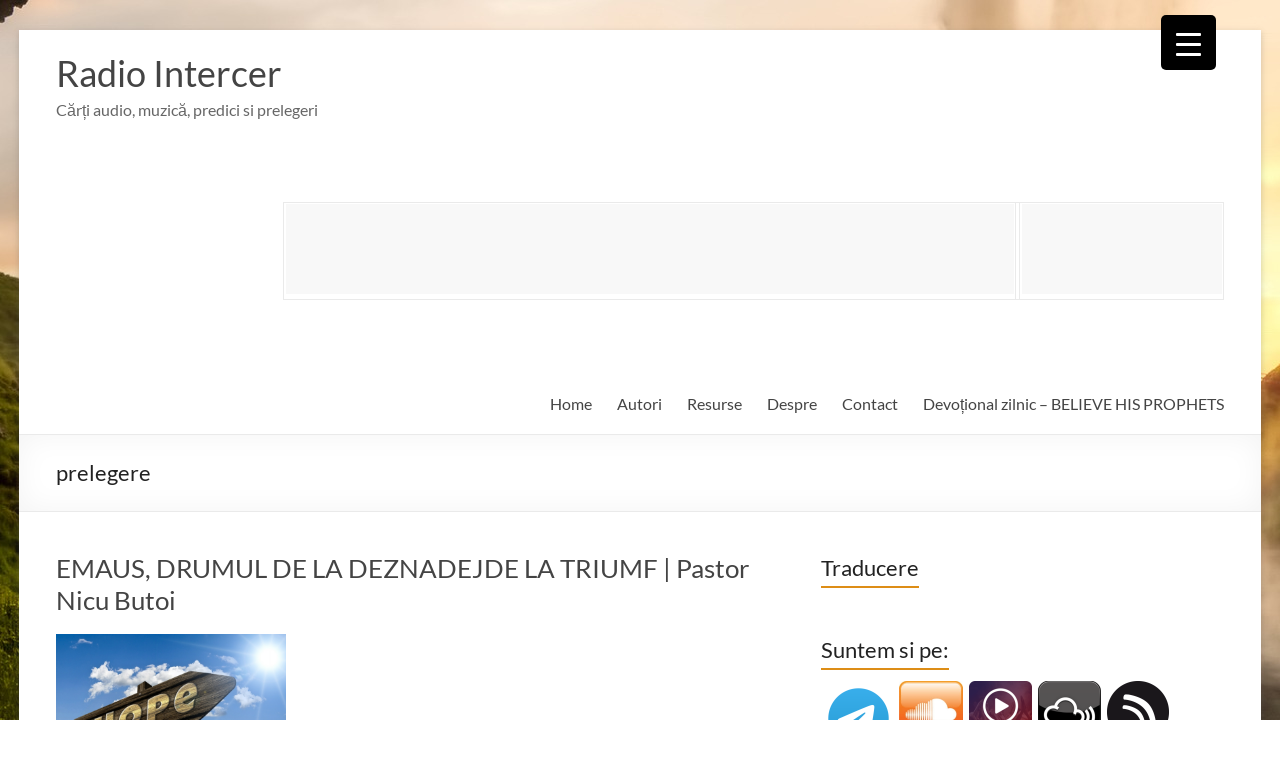

--- FILE ---
content_type: text/html; charset=UTF-8
request_url: https://radio.intercer.net/tag/prelegere
body_size: 146089
content:
<!DOCTYPE html>
<!--[if IE 7]>
<html class="ie ie7" lang="ro-RO">
<![endif]-->
<!--[if IE 8]>
<html class="ie ie8" lang="ro-RO">
<![endif]-->
<!--[if !(IE 7) & !(IE 8)]><!-->
<html lang="ro-RO">
<!--<![endif]-->
<head>
	<meta charset="UTF-8" />
	<meta name="viewport" content="width=device-width, initial-scale=1">
	<link rel="profile" href="http://gmpg.org/xfn/11" />
	<title>prelegere &#8211; Radio Intercer</title>
<meta name='robots' content='max-image-preview:large' />
<link rel='dns-prefetch' href='//secure.gravatar.com' />
<link rel='dns-prefetch' href='//stats.wp.com' />
<link rel='dns-prefetch' href='//v0.wordpress.com' />
<link rel='preconnect' href='//i0.wp.com' />
<link rel="alternate" type="application/rss+xml" title="Radio Intercer &raquo; Flux" href="https://radio.intercer.net/feed" />
<link rel="alternate" type="application/rss+xml" title="Radio Intercer &raquo; Flux etichetă prelegere" href="https://radio.intercer.net/tag/prelegere/feed" />
		<!-- This site uses the Google Analytics by MonsterInsights plugin v9.11.1 - Using Analytics tracking - https://www.monsterinsights.com/ -->
							<script src="//www.googletagmanager.com/gtag/js?id=G-09B1X72FEF"  data-cfasync="false" data-wpfc-render="false" type="text/javascript" async></script>
			<script data-cfasync="false" data-wpfc-render="false" type="text/javascript">
				var mi_version = '9.11.1';
				var mi_track_user = true;
				var mi_no_track_reason = '';
								var MonsterInsightsDefaultLocations = {"page_location":"https:\/\/radio.intercer.net\/tag\/prelegere\/"};
								if ( typeof MonsterInsightsPrivacyGuardFilter === 'function' ) {
					var MonsterInsightsLocations = (typeof MonsterInsightsExcludeQuery === 'object') ? MonsterInsightsPrivacyGuardFilter( MonsterInsightsExcludeQuery ) : MonsterInsightsPrivacyGuardFilter( MonsterInsightsDefaultLocations );
				} else {
					var MonsterInsightsLocations = (typeof MonsterInsightsExcludeQuery === 'object') ? MonsterInsightsExcludeQuery : MonsterInsightsDefaultLocations;
				}

								var disableStrs = [
										'ga-disable-G-09B1X72FEF',
									];

				/* Function to detect opted out users */
				function __gtagTrackerIsOptedOut() {
					for (var index = 0; index < disableStrs.length; index++) {
						if (document.cookie.indexOf(disableStrs[index] + '=true') > -1) {
							return true;
						}
					}

					return false;
				}

				/* Disable tracking if the opt-out cookie exists. */
				if (__gtagTrackerIsOptedOut()) {
					for (var index = 0; index < disableStrs.length; index++) {
						window[disableStrs[index]] = true;
					}
				}

				/* Opt-out function */
				function __gtagTrackerOptout() {
					for (var index = 0; index < disableStrs.length; index++) {
						document.cookie = disableStrs[index] + '=true; expires=Thu, 31 Dec 2099 23:59:59 UTC; path=/';
						window[disableStrs[index]] = true;
					}
				}

				if ('undefined' === typeof gaOptout) {
					function gaOptout() {
						__gtagTrackerOptout();
					}
				}
								window.dataLayer = window.dataLayer || [];

				window.MonsterInsightsDualTracker = {
					helpers: {},
					trackers: {},
				};
				if (mi_track_user) {
					function __gtagDataLayer() {
						dataLayer.push(arguments);
					}

					function __gtagTracker(type, name, parameters) {
						if (!parameters) {
							parameters = {};
						}

						if (parameters.send_to) {
							__gtagDataLayer.apply(null, arguments);
							return;
						}

						if (type === 'event') {
														parameters.send_to = monsterinsights_frontend.v4_id;
							var hookName = name;
							if (typeof parameters['event_category'] !== 'undefined') {
								hookName = parameters['event_category'] + ':' + name;
							}

							if (typeof MonsterInsightsDualTracker.trackers[hookName] !== 'undefined') {
								MonsterInsightsDualTracker.trackers[hookName](parameters);
							} else {
								__gtagDataLayer('event', name, parameters);
							}
							
						} else {
							__gtagDataLayer.apply(null, arguments);
						}
					}

					__gtagTracker('js', new Date());
					__gtagTracker('set', {
						'developer_id.dZGIzZG': true,
											});
					if ( MonsterInsightsLocations.page_location ) {
						__gtagTracker('set', MonsterInsightsLocations);
					}
										__gtagTracker('config', 'G-09B1X72FEF', {"forceSSL":"true"} );
										window.gtag = __gtagTracker;										(function () {
						/* https://developers.google.com/analytics/devguides/collection/analyticsjs/ */
						/* ga and __gaTracker compatibility shim. */
						var noopfn = function () {
							return null;
						};
						var newtracker = function () {
							return new Tracker();
						};
						var Tracker = function () {
							return null;
						};
						var p = Tracker.prototype;
						p.get = noopfn;
						p.set = noopfn;
						p.send = function () {
							var args = Array.prototype.slice.call(arguments);
							args.unshift('send');
							__gaTracker.apply(null, args);
						};
						var __gaTracker = function () {
							var len = arguments.length;
							if (len === 0) {
								return;
							}
							var f = arguments[len - 1];
							if (typeof f !== 'object' || f === null || typeof f.hitCallback !== 'function') {
								if ('send' === arguments[0]) {
									var hitConverted, hitObject = false, action;
									if ('event' === arguments[1]) {
										if ('undefined' !== typeof arguments[3]) {
											hitObject = {
												'eventAction': arguments[3],
												'eventCategory': arguments[2],
												'eventLabel': arguments[4],
												'value': arguments[5] ? arguments[5] : 1,
											}
										}
									}
									if ('pageview' === arguments[1]) {
										if ('undefined' !== typeof arguments[2]) {
											hitObject = {
												'eventAction': 'page_view',
												'page_path': arguments[2],
											}
										}
									}
									if (typeof arguments[2] === 'object') {
										hitObject = arguments[2];
									}
									if (typeof arguments[5] === 'object') {
										Object.assign(hitObject, arguments[5]);
									}
									if ('undefined' !== typeof arguments[1].hitType) {
										hitObject = arguments[1];
										if ('pageview' === hitObject.hitType) {
											hitObject.eventAction = 'page_view';
										}
									}
									if (hitObject) {
										action = 'timing' === arguments[1].hitType ? 'timing_complete' : hitObject.eventAction;
										hitConverted = mapArgs(hitObject);
										__gtagTracker('event', action, hitConverted);
									}
								}
								return;
							}

							function mapArgs(args) {
								var arg, hit = {};
								var gaMap = {
									'eventCategory': 'event_category',
									'eventAction': 'event_action',
									'eventLabel': 'event_label',
									'eventValue': 'event_value',
									'nonInteraction': 'non_interaction',
									'timingCategory': 'event_category',
									'timingVar': 'name',
									'timingValue': 'value',
									'timingLabel': 'event_label',
									'page': 'page_path',
									'location': 'page_location',
									'title': 'page_title',
									'referrer' : 'page_referrer',
								};
								for (arg in args) {
																		if (!(!args.hasOwnProperty(arg) || !gaMap.hasOwnProperty(arg))) {
										hit[gaMap[arg]] = args[arg];
									} else {
										hit[arg] = args[arg];
									}
								}
								return hit;
							}

							try {
								f.hitCallback();
							} catch (ex) {
							}
						};
						__gaTracker.create = newtracker;
						__gaTracker.getByName = newtracker;
						__gaTracker.getAll = function () {
							return [];
						};
						__gaTracker.remove = noopfn;
						__gaTracker.loaded = true;
						window['__gaTracker'] = __gaTracker;
					})();
									} else {
										console.log("");
					(function () {
						function __gtagTracker() {
							return null;
						}

						window['__gtagTracker'] = __gtagTracker;
						window['gtag'] = __gtagTracker;
					})();
									}
			</script>
							<!-- / Google Analytics by MonsterInsights -->
		<style id='wp-img-auto-sizes-contain-inline-css' type='text/css'>
img:is([sizes=auto i],[sizes^="auto," i]){contain-intrinsic-size:3000px 1500px}
/*# sourceURL=wp-img-auto-sizes-contain-inline-css */
</style>
<link rel='stylesheet' id='dashicons-css' href='https://radio.intercer.net/wp-includes/css/dashicons.min.css?ver=6.9' type='text/css' media='all' />
<link rel='stylesheet' id='post-views-counter-frontend-css' href='https://radio.intercer.net/wp-content/plugins/post-views-counter/css/frontend.css?ver=1.7.0' type='text/css' media='all' />
<style id='wp-emoji-styles-inline-css' type='text/css'>

	img.wp-smiley, img.emoji {
		display: inline !important;
		border: none !important;
		box-shadow: none !important;
		height: 1em !important;
		width: 1em !important;
		margin: 0 0.07em !important;
		vertical-align: -0.1em !important;
		background: none !important;
		padding: 0 !important;
	}
/*# sourceURL=wp-emoji-styles-inline-css */
</style>
<style id='wp-block-library-inline-css' type='text/css'>
:root{--wp-block-synced-color:#7a00df;--wp-block-synced-color--rgb:122,0,223;--wp-bound-block-color:var(--wp-block-synced-color);--wp-editor-canvas-background:#ddd;--wp-admin-theme-color:#007cba;--wp-admin-theme-color--rgb:0,124,186;--wp-admin-theme-color-darker-10:#006ba1;--wp-admin-theme-color-darker-10--rgb:0,107,160.5;--wp-admin-theme-color-darker-20:#005a87;--wp-admin-theme-color-darker-20--rgb:0,90,135;--wp-admin-border-width-focus:2px}@media (min-resolution:192dpi){:root{--wp-admin-border-width-focus:1.5px}}.wp-element-button{cursor:pointer}:root .has-very-light-gray-background-color{background-color:#eee}:root .has-very-dark-gray-background-color{background-color:#313131}:root .has-very-light-gray-color{color:#eee}:root .has-very-dark-gray-color{color:#313131}:root .has-vivid-green-cyan-to-vivid-cyan-blue-gradient-background{background:linear-gradient(135deg,#00d084,#0693e3)}:root .has-purple-crush-gradient-background{background:linear-gradient(135deg,#34e2e4,#4721fb 50%,#ab1dfe)}:root .has-hazy-dawn-gradient-background{background:linear-gradient(135deg,#faaca8,#dad0ec)}:root .has-subdued-olive-gradient-background{background:linear-gradient(135deg,#fafae1,#67a671)}:root .has-atomic-cream-gradient-background{background:linear-gradient(135deg,#fdd79a,#004a59)}:root .has-nightshade-gradient-background{background:linear-gradient(135deg,#330968,#31cdcf)}:root .has-midnight-gradient-background{background:linear-gradient(135deg,#020381,#2874fc)}:root{--wp--preset--font-size--normal:16px;--wp--preset--font-size--huge:42px}.has-regular-font-size{font-size:1em}.has-larger-font-size{font-size:2.625em}.has-normal-font-size{font-size:var(--wp--preset--font-size--normal)}.has-huge-font-size{font-size:var(--wp--preset--font-size--huge)}.has-text-align-center{text-align:center}.has-text-align-left{text-align:left}.has-text-align-right{text-align:right}.has-fit-text{white-space:nowrap!important}#end-resizable-editor-section{display:none}.aligncenter{clear:both}.items-justified-left{justify-content:flex-start}.items-justified-center{justify-content:center}.items-justified-right{justify-content:flex-end}.items-justified-space-between{justify-content:space-between}.screen-reader-text{border:0;clip-path:inset(50%);height:1px;margin:-1px;overflow:hidden;padding:0;position:absolute;width:1px;word-wrap:normal!important}.screen-reader-text:focus{background-color:#ddd;clip-path:none;color:#444;display:block;font-size:1em;height:auto;left:5px;line-height:normal;padding:15px 23px 14px;text-decoration:none;top:5px;width:auto;z-index:100000}html :where(.has-border-color){border-style:solid}html :where([style*=border-top-color]){border-top-style:solid}html :where([style*=border-right-color]){border-right-style:solid}html :where([style*=border-bottom-color]){border-bottom-style:solid}html :where([style*=border-left-color]){border-left-style:solid}html :where([style*=border-width]){border-style:solid}html :where([style*=border-top-width]){border-top-style:solid}html :where([style*=border-right-width]){border-right-style:solid}html :where([style*=border-bottom-width]){border-bottom-style:solid}html :where([style*=border-left-width]){border-left-style:solid}html :where(img[class*=wp-image-]){height:auto;max-width:100%}:where(figure){margin:0 0 1em}html :where(.is-position-sticky){--wp-admin--admin-bar--position-offset:var(--wp-admin--admin-bar--height,0px)}@media screen and (max-width:600px){html :where(.is-position-sticky){--wp-admin--admin-bar--position-offset:0px}}

/*# sourceURL=wp-block-library-inline-css */
</style><style id='global-styles-inline-css' type='text/css'>
:root{--wp--preset--aspect-ratio--square: 1;--wp--preset--aspect-ratio--4-3: 4/3;--wp--preset--aspect-ratio--3-4: 3/4;--wp--preset--aspect-ratio--3-2: 3/2;--wp--preset--aspect-ratio--2-3: 2/3;--wp--preset--aspect-ratio--16-9: 16/9;--wp--preset--aspect-ratio--9-16: 9/16;--wp--preset--color--black: #000000;--wp--preset--color--cyan-bluish-gray: #abb8c3;--wp--preset--color--white: #ffffff;--wp--preset--color--pale-pink: #f78da7;--wp--preset--color--vivid-red: #cf2e2e;--wp--preset--color--luminous-vivid-orange: #ff6900;--wp--preset--color--luminous-vivid-amber: #fcb900;--wp--preset--color--light-green-cyan: #7bdcb5;--wp--preset--color--vivid-green-cyan: #00d084;--wp--preset--color--pale-cyan-blue: #8ed1fc;--wp--preset--color--vivid-cyan-blue: #0693e3;--wp--preset--color--vivid-purple: #9b51e0;--wp--preset--gradient--vivid-cyan-blue-to-vivid-purple: linear-gradient(135deg,rgb(6,147,227) 0%,rgb(155,81,224) 100%);--wp--preset--gradient--light-green-cyan-to-vivid-green-cyan: linear-gradient(135deg,rgb(122,220,180) 0%,rgb(0,208,130) 100%);--wp--preset--gradient--luminous-vivid-amber-to-luminous-vivid-orange: linear-gradient(135deg,rgb(252,185,0) 0%,rgb(255,105,0) 100%);--wp--preset--gradient--luminous-vivid-orange-to-vivid-red: linear-gradient(135deg,rgb(255,105,0) 0%,rgb(207,46,46) 100%);--wp--preset--gradient--very-light-gray-to-cyan-bluish-gray: linear-gradient(135deg,rgb(238,238,238) 0%,rgb(169,184,195) 100%);--wp--preset--gradient--cool-to-warm-spectrum: linear-gradient(135deg,rgb(74,234,220) 0%,rgb(151,120,209) 20%,rgb(207,42,186) 40%,rgb(238,44,130) 60%,rgb(251,105,98) 80%,rgb(254,248,76) 100%);--wp--preset--gradient--blush-light-purple: linear-gradient(135deg,rgb(255,206,236) 0%,rgb(152,150,240) 100%);--wp--preset--gradient--blush-bordeaux: linear-gradient(135deg,rgb(254,205,165) 0%,rgb(254,45,45) 50%,rgb(107,0,62) 100%);--wp--preset--gradient--luminous-dusk: linear-gradient(135deg,rgb(255,203,112) 0%,rgb(199,81,192) 50%,rgb(65,88,208) 100%);--wp--preset--gradient--pale-ocean: linear-gradient(135deg,rgb(255,245,203) 0%,rgb(182,227,212) 50%,rgb(51,167,181) 100%);--wp--preset--gradient--electric-grass: linear-gradient(135deg,rgb(202,248,128) 0%,rgb(113,206,126) 100%);--wp--preset--gradient--midnight: linear-gradient(135deg,rgb(2,3,129) 0%,rgb(40,116,252) 100%);--wp--preset--font-size--small: 13px;--wp--preset--font-size--medium: 20px;--wp--preset--font-size--large: 36px;--wp--preset--font-size--x-large: 42px;--wp--preset--spacing--20: 0.44rem;--wp--preset--spacing--30: 0.67rem;--wp--preset--spacing--40: 1rem;--wp--preset--spacing--50: 1.5rem;--wp--preset--spacing--60: 2.25rem;--wp--preset--spacing--70: 3.38rem;--wp--preset--spacing--80: 5.06rem;--wp--preset--shadow--natural: 6px 6px 9px rgba(0, 0, 0, 0.2);--wp--preset--shadow--deep: 12px 12px 50px rgba(0, 0, 0, 0.4);--wp--preset--shadow--sharp: 6px 6px 0px rgba(0, 0, 0, 0.2);--wp--preset--shadow--outlined: 6px 6px 0px -3px rgb(255, 255, 255), 6px 6px rgb(0, 0, 0);--wp--preset--shadow--crisp: 6px 6px 0px rgb(0, 0, 0);}:root { --wp--style--global--content-size: 760px;--wp--style--global--wide-size: 1160px; }:where(body) { margin: 0; }.wp-site-blocks > .alignleft { float: left; margin-right: 2em; }.wp-site-blocks > .alignright { float: right; margin-left: 2em; }.wp-site-blocks > .aligncenter { justify-content: center; margin-left: auto; margin-right: auto; }:where(.wp-site-blocks) > * { margin-block-start: 24px; margin-block-end: 0; }:where(.wp-site-blocks) > :first-child { margin-block-start: 0; }:where(.wp-site-blocks) > :last-child { margin-block-end: 0; }:root { --wp--style--block-gap: 24px; }:root :where(.is-layout-flow) > :first-child{margin-block-start: 0;}:root :where(.is-layout-flow) > :last-child{margin-block-end: 0;}:root :where(.is-layout-flow) > *{margin-block-start: 24px;margin-block-end: 0;}:root :where(.is-layout-constrained) > :first-child{margin-block-start: 0;}:root :where(.is-layout-constrained) > :last-child{margin-block-end: 0;}:root :where(.is-layout-constrained) > *{margin-block-start: 24px;margin-block-end: 0;}:root :where(.is-layout-flex){gap: 24px;}:root :where(.is-layout-grid){gap: 24px;}.is-layout-flow > .alignleft{float: left;margin-inline-start: 0;margin-inline-end: 2em;}.is-layout-flow > .alignright{float: right;margin-inline-start: 2em;margin-inline-end: 0;}.is-layout-flow > .aligncenter{margin-left: auto !important;margin-right: auto !important;}.is-layout-constrained > .alignleft{float: left;margin-inline-start: 0;margin-inline-end: 2em;}.is-layout-constrained > .alignright{float: right;margin-inline-start: 2em;margin-inline-end: 0;}.is-layout-constrained > .aligncenter{margin-left: auto !important;margin-right: auto !important;}.is-layout-constrained > :where(:not(.alignleft):not(.alignright):not(.alignfull)){max-width: var(--wp--style--global--content-size);margin-left: auto !important;margin-right: auto !important;}.is-layout-constrained > .alignwide{max-width: var(--wp--style--global--wide-size);}body .is-layout-flex{display: flex;}.is-layout-flex{flex-wrap: wrap;align-items: center;}.is-layout-flex > :is(*, div){margin: 0;}body .is-layout-grid{display: grid;}.is-layout-grid > :is(*, div){margin: 0;}body{padding-top: 0px;padding-right: 0px;padding-bottom: 0px;padding-left: 0px;}a:where(:not(.wp-element-button)){text-decoration: underline;}:root :where(.wp-element-button, .wp-block-button__link){background-color: #32373c;border-width: 0;color: #fff;font-family: inherit;font-size: inherit;font-style: inherit;font-weight: inherit;letter-spacing: inherit;line-height: inherit;padding-top: calc(0.667em + 2px);padding-right: calc(1.333em + 2px);padding-bottom: calc(0.667em + 2px);padding-left: calc(1.333em + 2px);text-decoration: none;text-transform: inherit;}.has-black-color{color: var(--wp--preset--color--black) !important;}.has-cyan-bluish-gray-color{color: var(--wp--preset--color--cyan-bluish-gray) !important;}.has-white-color{color: var(--wp--preset--color--white) !important;}.has-pale-pink-color{color: var(--wp--preset--color--pale-pink) !important;}.has-vivid-red-color{color: var(--wp--preset--color--vivid-red) !important;}.has-luminous-vivid-orange-color{color: var(--wp--preset--color--luminous-vivid-orange) !important;}.has-luminous-vivid-amber-color{color: var(--wp--preset--color--luminous-vivid-amber) !important;}.has-light-green-cyan-color{color: var(--wp--preset--color--light-green-cyan) !important;}.has-vivid-green-cyan-color{color: var(--wp--preset--color--vivid-green-cyan) !important;}.has-pale-cyan-blue-color{color: var(--wp--preset--color--pale-cyan-blue) !important;}.has-vivid-cyan-blue-color{color: var(--wp--preset--color--vivid-cyan-blue) !important;}.has-vivid-purple-color{color: var(--wp--preset--color--vivid-purple) !important;}.has-black-background-color{background-color: var(--wp--preset--color--black) !important;}.has-cyan-bluish-gray-background-color{background-color: var(--wp--preset--color--cyan-bluish-gray) !important;}.has-white-background-color{background-color: var(--wp--preset--color--white) !important;}.has-pale-pink-background-color{background-color: var(--wp--preset--color--pale-pink) !important;}.has-vivid-red-background-color{background-color: var(--wp--preset--color--vivid-red) !important;}.has-luminous-vivid-orange-background-color{background-color: var(--wp--preset--color--luminous-vivid-orange) !important;}.has-luminous-vivid-amber-background-color{background-color: var(--wp--preset--color--luminous-vivid-amber) !important;}.has-light-green-cyan-background-color{background-color: var(--wp--preset--color--light-green-cyan) !important;}.has-vivid-green-cyan-background-color{background-color: var(--wp--preset--color--vivid-green-cyan) !important;}.has-pale-cyan-blue-background-color{background-color: var(--wp--preset--color--pale-cyan-blue) !important;}.has-vivid-cyan-blue-background-color{background-color: var(--wp--preset--color--vivid-cyan-blue) !important;}.has-vivid-purple-background-color{background-color: var(--wp--preset--color--vivid-purple) !important;}.has-black-border-color{border-color: var(--wp--preset--color--black) !important;}.has-cyan-bluish-gray-border-color{border-color: var(--wp--preset--color--cyan-bluish-gray) !important;}.has-white-border-color{border-color: var(--wp--preset--color--white) !important;}.has-pale-pink-border-color{border-color: var(--wp--preset--color--pale-pink) !important;}.has-vivid-red-border-color{border-color: var(--wp--preset--color--vivid-red) !important;}.has-luminous-vivid-orange-border-color{border-color: var(--wp--preset--color--luminous-vivid-orange) !important;}.has-luminous-vivid-amber-border-color{border-color: var(--wp--preset--color--luminous-vivid-amber) !important;}.has-light-green-cyan-border-color{border-color: var(--wp--preset--color--light-green-cyan) !important;}.has-vivid-green-cyan-border-color{border-color: var(--wp--preset--color--vivid-green-cyan) !important;}.has-pale-cyan-blue-border-color{border-color: var(--wp--preset--color--pale-cyan-blue) !important;}.has-vivid-cyan-blue-border-color{border-color: var(--wp--preset--color--vivid-cyan-blue) !important;}.has-vivid-purple-border-color{border-color: var(--wp--preset--color--vivid-purple) !important;}.has-vivid-cyan-blue-to-vivid-purple-gradient-background{background: var(--wp--preset--gradient--vivid-cyan-blue-to-vivid-purple) !important;}.has-light-green-cyan-to-vivid-green-cyan-gradient-background{background: var(--wp--preset--gradient--light-green-cyan-to-vivid-green-cyan) !important;}.has-luminous-vivid-amber-to-luminous-vivid-orange-gradient-background{background: var(--wp--preset--gradient--luminous-vivid-amber-to-luminous-vivid-orange) !important;}.has-luminous-vivid-orange-to-vivid-red-gradient-background{background: var(--wp--preset--gradient--luminous-vivid-orange-to-vivid-red) !important;}.has-very-light-gray-to-cyan-bluish-gray-gradient-background{background: var(--wp--preset--gradient--very-light-gray-to-cyan-bluish-gray) !important;}.has-cool-to-warm-spectrum-gradient-background{background: var(--wp--preset--gradient--cool-to-warm-spectrum) !important;}.has-blush-light-purple-gradient-background{background: var(--wp--preset--gradient--blush-light-purple) !important;}.has-blush-bordeaux-gradient-background{background: var(--wp--preset--gradient--blush-bordeaux) !important;}.has-luminous-dusk-gradient-background{background: var(--wp--preset--gradient--luminous-dusk) !important;}.has-pale-ocean-gradient-background{background: var(--wp--preset--gradient--pale-ocean) !important;}.has-electric-grass-gradient-background{background: var(--wp--preset--gradient--electric-grass) !important;}.has-midnight-gradient-background{background: var(--wp--preset--gradient--midnight) !important;}.has-small-font-size{font-size: var(--wp--preset--font-size--small) !important;}.has-medium-font-size{font-size: var(--wp--preset--font-size--medium) !important;}.has-large-font-size{font-size: var(--wp--preset--font-size--large) !important;}.has-x-large-font-size{font-size: var(--wp--preset--font-size--x-large) !important;}
/*# sourceURL=global-styles-inline-css */
</style>

<style id='responsive-menu-inline-css' type='text/css'>
/** This file is major component of this plugin so please don't try to edit here. */
#rmp_menu_trigger-664 {
  width: 55px;
  height: 55px;
  position: fixed;
  top: 15px;
  border-radius: 5px;
  display: none;
  text-decoration: none;
  right: 5%;
  background: #000000;
  transition: transform 0.5s, background-color 0.5s;
}
#rmp_menu_trigger-664:hover, #rmp_menu_trigger-664:focus {
  background: #000000;
  text-decoration: unset;
}
#rmp_menu_trigger-664.is-active {
  background: #000000;
}
#rmp_menu_trigger-664 .rmp-trigger-box {
  width: 25px;
  color: #ffffff;
}
#rmp_menu_trigger-664 .rmp-trigger-icon-active, #rmp_menu_trigger-664 .rmp-trigger-text-open {
  display: none;
}
#rmp_menu_trigger-664.is-active .rmp-trigger-icon-active, #rmp_menu_trigger-664.is-active .rmp-trigger-text-open {
  display: inline;
}
#rmp_menu_trigger-664.is-active .rmp-trigger-icon-inactive, #rmp_menu_trigger-664.is-active .rmp-trigger-text {
  display: none;
}
#rmp_menu_trigger-664 .rmp-trigger-label {
  color: #ffffff;
  pointer-events: none;
  line-height: 13px;
  font-family: inherit;
  font-size: 14px;
  display: inline;
  text-transform: inherit;
}
#rmp_menu_trigger-664 .rmp-trigger-label.rmp-trigger-label-top {
  display: block;
  margin-bottom: 12px;
}
#rmp_menu_trigger-664 .rmp-trigger-label.rmp-trigger-label-bottom {
  display: block;
  margin-top: 12px;
}
#rmp_menu_trigger-664 .responsive-menu-pro-inner {
  display: block;
}
#rmp_menu_trigger-664 .rmp-trigger-icon-inactive .rmp-font-icon {
  color: #ffffff;
}
#rmp_menu_trigger-664 .responsive-menu-pro-inner, #rmp_menu_trigger-664 .responsive-menu-pro-inner::before, #rmp_menu_trigger-664 .responsive-menu-pro-inner::after {
  width: 25px;
  height: 3px;
  background-color: #ffffff;
  border-radius: 4px;
  position: absolute;
}
#rmp_menu_trigger-664 .rmp-trigger-icon-active .rmp-font-icon {
  color: #ffffff;
}
#rmp_menu_trigger-664.is-active .responsive-menu-pro-inner, #rmp_menu_trigger-664.is-active .responsive-menu-pro-inner::before, #rmp_menu_trigger-664.is-active .responsive-menu-pro-inner::after {
  background-color: #ffffff;
}
#rmp_menu_trigger-664:hover .rmp-trigger-icon-inactive .rmp-font-icon {
  color: #ffffff;
}
#rmp_menu_trigger-664:not(.is-active):hover .responsive-menu-pro-inner, #rmp_menu_trigger-664:not(.is-active):hover .responsive-menu-pro-inner::before, #rmp_menu_trigger-664:not(.is-active):hover .responsive-menu-pro-inner::after {
  background-color: #ffffff;
}
#rmp_menu_trigger-664 .responsive-menu-pro-inner::before {
  top: 10px;
}
#rmp_menu_trigger-664 .responsive-menu-pro-inner::after {
  bottom: 10px;
}
#rmp_menu_trigger-664.is-active .responsive-menu-pro-inner::after {
  bottom: 0;
}
/* Hamburger menu styling */
@media screen and (max-width: 8000px) {
  /** Menu Title Style */
  /** Menu Additional Content Style */
  #rmp_menu_trigger-664 {
    display: block;
  }
  #rmp-container-664 {
    position: fixed;
    top: 0;
    margin: 0;
    transition: transform 0.5s;
    overflow: auto;
    display: block;
    width: 75%;
    background-color: #212121;
    background-image: url("");
    height: 100%;
    left: 0;
    padding-top: 0px;
    padding-left: 0px;
    padding-bottom: 0px;
    padding-right: 0px;
  }
  #rmp-menu-wrap-664 {
    padding-top: 0px;
    padding-left: 0px;
    padding-bottom: 0px;
    padding-right: 0px;
    background-color: #212121;
  }
  #rmp-menu-wrap-664 .rmp-menu, #rmp-menu-wrap-664 .rmp-submenu {
    width: 100%;
    box-sizing: border-box;
    margin: 0;
    padding: 0;
  }
  #rmp-menu-wrap-664 .rmp-submenu-depth-1 .rmp-menu-item-link {
    padding-left: 10%;
  }
  #rmp-menu-wrap-664 .rmp-submenu-depth-2 .rmp-menu-item-link {
    padding-left: 15%;
  }
  #rmp-menu-wrap-664 .rmp-submenu-depth-3 .rmp-menu-item-link {
    padding-left: 20%;
  }
  #rmp-menu-wrap-664 .rmp-submenu-depth-4 .rmp-menu-item-link {
    padding-left: 25%;
  }
  #rmp-menu-wrap-664 .rmp-submenu.rmp-submenu-open {
    display: block;
  }
  #rmp-menu-wrap-664 .rmp-menu-item {
    width: 100%;
    list-style: none;
    margin: 0;
  }
  #rmp-menu-wrap-664 .rmp-menu-item-link {
    height: 40px;
    line-height: 40px;
    font-size: 13px;
    border-bottom: 1px solid #212121;
    font-family: inherit;
    color: #ffffff;
    text-align: left;
    background-color: #212121;
    font-weight: normal;
    letter-spacing: 0px;
    display: block;
    box-sizing: border-box;
    width: 100%;
    text-decoration: none;
    position: relative;
    overflow: hidden;
    transition: background-color 0.5s, border-color 0.5s, 0.5s;
    padding: 0 5%;
    padding-right: 50px;
  }
  #rmp-menu-wrap-664 .rmp-menu-item-link:after, #rmp-menu-wrap-664 .rmp-menu-item-link:before {
    display: none;
  }
  #rmp-menu-wrap-664 .rmp-menu-item-link:hover, #rmp-menu-wrap-664 .rmp-menu-item-link:focus {
    color: #ffffff;
    border-color: #212121;
    background-color: #3f3f3f;
  }
  #rmp-menu-wrap-664 .rmp-menu-item-link:focus {
    outline: none;
    border-color: unset;
    box-shadow: unset;
  }
  #rmp-menu-wrap-664 .rmp-menu-item-link .rmp-font-icon {
    height: 40px;
    line-height: 40px;
    margin-right: 10px;
    font-size: 13px;
  }
  #rmp-menu-wrap-664 .rmp-menu-current-item .rmp-menu-item-link {
    color: #ffffff;
    border-color: #212121;
    background-color: #212121;
  }
  #rmp-menu-wrap-664 .rmp-menu-current-item .rmp-menu-item-link:hover, #rmp-menu-wrap-664 .rmp-menu-current-item .rmp-menu-item-link:focus {
    color: #ffffff;
    border-color: #3f3f3f;
    background-color: #3f3f3f;
  }
  #rmp-menu-wrap-664 .rmp-menu-subarrow {
    position: absolute;
    top: 0;
    bottom: 0;
    text-align: center;
    overflow: hidden;
    background-size: cover;
    overflow: hidden;
    right: 0;
    border-left-style: solid;
    border-left-color: #212121;
    border-left-width: 1px;
    height: 40px;
    width: 40px;
    color: #ffffff;
    background-color: #212121;
  }
  #rmp-menu-wrap-664 .rmp-menu-subarrow svg {
    fill: #ffffff;
  }
  #rmp-menu-wrap-664 .rmp-menu-subarrow:hover {
    color: #ffffff;
    border-color: #3f3f3f;
    background-color: #3f3f3f;
  }
  #rmp-menu-wrap-664 .rmp-menu-subarrow:hover svg {
    fill: #ffffff;
  }
  #rmp-menu-wrap-664 .rmp-menu-subarrow .rmp-font-icon {
    margin-right: unset;
  }
  #rmp-menu-wrap-664 .rmp-menu-subarrow * {
    vertical-align: middle;
    line-height: 40px;
  }
  #rmp-menu-wrap-664 .rmp-menu-subarrow-active {
    display: block;
    background-size: cover;
    color: #ffffff;
    border-color: #212121;
    background-color: #212121;
  }
  #rmp-menu-wrap-664 .rmp-menu-subarrow-active svg {
    fill: #ffffff;
  }
  #rmp-menu-wrap-664 .rmp-menu-subarrow-active:hover {
    color: #ffffff;
    border-color: #3f3f3f;
    background-color: #3f3f3f;
  }
  #rmp-menu-wrap-664 .rmp-menu-subarrow-active:hover svg {
    fill: #ffffff;
  }
  #rmp-menu-wrap-664 .rmp-submenu {
    display: none;
  }
  #rmp-menu-wrap-664 .rmp-submenu .rmp-menu-item-link {
    height: 40px;
    line-height: 40px;
    letter-spacing: 0px;
    font-size: 13px;
    border-bottom: 1px solid #212121;
    font-family: inherit;
    font-weight: normal;
    color: #ffffff;
    text-align: left;
    background-color: #212121;
  }
  #rmp-menu-wrap-664 .rmp-submenu .rmp-menu-item-link:hover, #rmp-menu-wrap-664 .rmp-submenu .rmp-menu-item-link:focus {
    color: #ffffff;
    border-color: #212121;
    background-color: #3f3f3f;
  }
  #rmp-menu-wrap-664 .rmp-submenu .rmp-menu-current-item .rmp-menu-item-link {
    color: #ffffff;
    border-color: #212121;
    background-color: #212121;
  }
  #rmp-menu-wrap-664 .rmp-submenu .rmp-menu-current-item .rmp-menu-item-link:hover, #rmp-menu-wrap-664 .rmp-submenu .rmp-menu-current-item .rmp-menu-item-link:focus {
    color: #ffffff;
    border-color: #3f3f3f;
    background-color: #3f3f3f;
  }
  #rmp-menu-wrap-664 .rmp-submenu .rmp-menu-subarrow {
    right: 0;
    border-right: unset;
    border-left-style: solid;
    border-left-color: #212121;
    border-left-width: 1px;
    height: 40px;
    line-height: 40px;
    width: 40px;
    color: #ffffff;
    background-color: #212121;
  }
  #rmp-menu-wrap-664 .rmp-submenu .rmp-menu-subarrow:hover {
    color: #ffffff;
    border-color: #3f3f3f;
    background-color: #3f3f3f;
  }
  #rmp-menu-wrap-664 .rmp-submenu .rmp-menu-subarrow-active {
    color: #ffffff;
    border-color: #212121;
    background-color: #212121;
  }
  #rmp-menu-wrap-664 .rmp-submenu .rmp-menu-subarrow-active:hover {
    color: #ffffff;
    border-color: #3f3f3f;
    background-color: #3f3f3f;
  }
  #rmp-menu-wrap-664 .rmp-menu-item-description {
    margin: 0;
    padding: 5px 5%;
    opacity: 0.8;
    color: #ffffff;
  }
  #rmp-search-box-664 {
    display: block;
    padding-top: 0px;
    padding-left: 5%;
    padding-bottom: 0px;
    padding-right: 5%;
  }
  #rmp-search-box-664 .rmp-search-form {
    margin: 0;
  }
  #rmp-search-box-664 .rmp-search-box {
    background: #ffffff;
    border: 1px solid #dadada;
    color: #333333;
    width: 100%;
    padding: 0 5%;
    border-radius: 30px;
    height: 45px;
    -webkit-appearance: none;
  }
  #rmp-search-box-664 .rmp-search-box::placeholder {
    color: #c7c7cd;
  }
  #rmp-search-box-664 .rmp-search-box:focus {
    background-color: #ffffff;
    outline: 2px solid #dadada;
    color: #333333;
  }
  #rmp-menu-title-664 {
    background-color: #212121;
    color: #ffffff;
    text-align: left;
    font-size: 13px;
    padding-top: 10%;
    padding-left: 5%;
    padding-bottom: 0%;
    padding-right: 5%;
    font-weight: 400;
    transition: background-color 0.5s, border-color 0.5s, color 0.5s;
  }
  #rmp-menu-title-664:hover {
    background-color: #212121;
    color: #ffffff;
  }
  #rmp-menu-title-664 > .rmp-menu-title-link {
    color: #ffffff;
    width: 100%;
    background-color: unset;
    text-decoration: none;
  }
  #rmp-menu-title-664 > .rmp-menu-title-link:hover {
    color: #ffffff;
  }
  #rmp-menu-title-664 .rmp-font-icon {
    font-size: 13px;
  }
  #rmp-menu-additional-content-664 {
    padding-top: 0px;
    padding-left: 5%;
    padding-bottom: 0px;
    padding-right: 5%;
    color: #ffffff;
    text-align: center;
    font-size: 16px;
  }
}
/**
This file contents common styling of menus.
*/
.rmp-container {
  display: none;
  visibility: visible;
  padding: 0px 0px 0px 0px;
  z-index: 99998;
  transition: all 0.3s;
  /** Scrolling bar in menu setting box **/
}
.rmp-container.rmp-fade-top, .rmp-container.rmp-fade-left, .rmp-container.rmp-fade-right, .rmp-container.rmp-fade-bottom {
  display: none;
}
.rmp-container.rmp-slide-left, .rmp-container.rmp-push-left {
  transform: translateX(-100%);
  -ms-transform: translateX(-100%);
  -webkit-transform: translateX(-100%);
  -moz-transform: translateX(-100%);
}
.rmp-container.rmp-slide-left.rmp-menu-open, .rmp-container.rmp-push-left.rmp-menu-open {
  transform: translateX(0);
  -ms-transform: translateX(0);
  -webkit-transform: translateX(0);
  -moz-transform: translateX(0);
}
.rmp-container.rmp-slide-right, .rmp-container.rmp-push-right {
  transform: translateX(100%);
  -ms-transform: translateX(100%);
  -webkit-transform: translateX(100%);
  -moz-transform: translateX(100%);
}
.rmp-container.rmp-slide-right.rmp-menu-open, .rmp-container.rmp-push-right.rmp-menu-open {
  transform: translateX(0);
  -ms-transform: translateX(0);
  -webkit-transform: translateX(0);
  -moz-transform: translateX(0);
}
.rmp-container.rmp-slide-top, .rmp-container.rmp-push-top {
  transform: translateY(-100%);
  -ms-transform: translateY(-100%);
  -webkit-transform: translateY(-100%);
  -moz-transform: translateY(-100%);
}
.rmp-container.rmp-slide-top.rmp-menu-open, .rmp-container.rmp-push-top.rmp-menu-open {
  transform: translateY(0);
  -ms-transform: translateY(0);
  -webkit-transform: translateY(0);
  -moz-transform: translateY(0);
}
.rmp-container.rmp-slide-bottom, .rmp-container.rmp-push-bottom {
  transform: translateY(100%);
  -ms-transform: translateY(100%);
  -webkit-transform: translateY(100%);
  -moz-transform: translateY(100%);
}
.rmp-container.rmp-slide-bottom.rmp-menu-open, .rmp-container.rmp-push-bottom.rmp-menu-open {
  transform: translateX(0);
  -ms-transform: translateX(0);
  -webkit-transform: translateX(0);
  -moz-transform: translateX(0);
}
.rmp-container::-webkit-scrollbar {
  width: 0px;
}
.rmp-container ::-webkit-scrollbar-track {
  box-shadow: inset 0 0 5px transparent;
}
.rmp-container ::-webkit-scrollbar-thumb {
  background: transparent;
}
.rmp-container ::-webkit-scrollbar-thumb:hover {
  background: transparent;
}
.rmp-container .rmp-menu-wrap .rmp-menu {
  transition: none;
  border-radius: 0;
  box-shadow: none;
  background: none;
  border: 0;
  bottom: auto;
  box-sizing: border-box;
  clip: auto;
  color: #666;
  display: block;
  float: none;
  font-family: inherit;
  font-size: 14px;
  height: auto;
  left: auto;
  line-height: 1.7;
  list-style-type: none;
  margin: 0;
  min-height: auto;
  max-height: none;
  opacity: 1;
  outline: none;
  overflow: visible;
  padding: 0;
  position: relative;
  pointer-events: auto;
  right: auto;
  text-align: left;
  text-decoration: none;
  text-indent: 0;
  text-transform: none;
  transform: none;
  top: auto;
  visibility: inherit;
  width: auto;
  word-wrap: break-word;
  white-space: normal;
}
.rmp-container .rmp-menu-additional-content {
  display: block;
  word-break: break-word;
}
.rmp-container .rmp-menu-title {
  display: flex;
  flex-direction: column;
}
.rmp-container .rmp-menu-title .rmp-menu-title-image {
  max-width: 100%;
  margin-bottom: 15px;
  display: block;
  margin: auto;
  margin-bottom: 15px;
}
button.rmp_menu_trigger {
  z-index: 999999;
  overflow: hidden;
  outline: none;
  border: 0;
  display: none;
  margin: 0;
  transition: transform 0.5s, background-color 0.5s;
  padding: 0;
}
button.rmp_menu_trigger .responsive-menu-pro-inner::before, button.rmp_menu_trigger .responsive-menu-pro-inner::after {
  content: "";
  display: block;
}
button.rmp_menu_trigger .responsive-menu-pro-inner::before {
  top: 10px;
}
button.rmp_menu_trigger .responsive-menu-pro-inner::after {
  bottom: 10px;
}
button.rmp_menu_trigger .rmp-trigger-box {
  width: 40px;
  display: inline-block;
  position: relative;
  pointer-events: none;
  vertical-align: super;
}
/*  Menu Trigger Boring Animation */
.rmp-menu-trigger-boring .responsive-menu-pro-inner {
  transition-property: none;
}
.rmp-menu-trigger-boring .responsive-menu-pro-inner::after, .rmp-menu-trigger-boring .responsive-menu-pro-inner::before {
  transition-property: none;
}
.rmp-menu-trigger-boring.is-active .responsive-menu-pro-inner {
  transform: rotate(45deg);
}
.rmp-menu-trigger-boring.is-active .responsive-menu-pro-inner:before {
  top: 0;
  opacity: 0;
}
.rmp-menu-trigger-boring.is-active .responsive-menu-pro-inner:after {
  bottom: 0;
  transform: rotate(-90deg);
}

/*# sourceURL=responsive-menu-inline-css */
</style>
<link rel='stylesheet' id='font-awesome-4-css' href='https://radio.intercer.net/wp-content/themes/spacious/font-awesome/library/font-awesome/css/v4-shims.min.css?ver=4.7.0' type='text/css' media='all' />
<link rel='stylesheet' id='font-awesome-all-css' href='https://radio.intercer.net/wp-content/themes/spacious/font-awesome/library/font-awesome/css/all.min.css?ver=6.7.2' type='text/css' media='all' />
<link rel='stylesheet' id='font-awesome-solid-css' href='https://radio.intercer.net/wp-content/themes/spacious/font-awesome/library/font-awesome/css/solid.min.css?ver=6.7.2' type='text/css' media='all' />
<link rel='stylesheet' id='font-awesome-regular-css' href='https://radio.intercer.net/wp-content/themes/spacious/font-awesome/library/font-awesome/css/regular.min.css?ver=6.7.2' type='text/css' media='all' />
<link rel='stylesheet' id='font-awesome-brands-css' href='https://radio.intercer.net/wp-content/themes/spacious/font-awesome/library/font-awesome/css/brands.min.css?ver=6.7.2' type='text/css' media='all' />
<link rel='stylesheet' id='spacious_style-css' href='https://radio.intercer.net/wp-content/themes/spacious/style.css?ver=6.9' type='text/css' media='all' />
<style id='spacious_style-inline-css' type='text/css'>
.previous a:hover, .next a:hover, a, #site-title a:hover, .main-navigation ul li.current_page_item a, .main-navigation ul li:hover > a, .main-navigation ul li ul li a:hover, .main-navigation ul li ul li:hover > a, .main-navigation ul li.current-menu-item ul li a:hover, .main-navigation ul li:hover > .sub-toggle, .main-navigation a:hover, .main-navigation ul li.current-menu-item a, .main-navigation ul li.current_page_ancestor a, .main-navigation ul li.current-menu-ancestor a, .main-navigation ul li.current_page_item a, .main-navigation ul li:hover > a, .small-menu a:hover, .small-menu ul li.current-menu-item a, .small-menu ul li.current_page_ancestor a, .small-menu ul li.current-menu-ancestor a, .small-menu ul li.current_page_item a, .small-menu ul li:hover > a, .breadcrumb a:hover, .tg-one-half .widget-title a:hover, .tg-one-third .widget-title a:hover, .tg-one-fourth .widget-title a:hover, .pagination a span:hover, #content .comments-area a.comment-permalink:hover, .comments-area .comment-author-link a:hover, .comment .comment-reply-link:hover, .nav-previous a:hover, .nav-next a:hover, #wp-calendar #today, .footer-widgets-area a:hover, .footer-socket-wrapper .copyright a:hover, .read-more, .more-link, .post .entry-title a:hover, .page .entry-title a:hover, .post .entry-meta a:hover, .type-page .entry-meta a:hover, .single #content .tags a:hover, .widget_testimonial .testimonial-icon:before, .header-action .search-wrapper:hover .fa{color:#dd8d16;}.spacious-button, input[type="reset"], input[type="button"], input[type="submit"], button, #featured-slider .slider-read-more-button, #controllers a:hover, #controllers a.active, .pagination span ,.site-header .menu-toggle:hover, .call-to-action-button, .comments-area .comment-author-link span, a#back-top:before, .post .entry-meta .read-more-link, a#scroll-up, .search-form span, .main-navigation .tg-header-button-wrap.button-one a{background-color:#dd8d16;}.main-small-navigation li:hover, .main-small-navigation ul > .current_page_item, .main-small-navigation ul > .current-menu-item, .spacious-woocommerce-cart-views .cart-value{background:#dd8d16;}.main-navigation ul li ul, .widget_testimonial .testimonial-post{border-top-color:#dd8d16;}blockquote, .call-to-action-content-wrapper{border-left-color:#dd8d16;}.site-header .menu-toggle:hover.entry-meta a.read-more:hover,#featured-slider .slider-read-more-button:hover,.call-to-action-button:hover,.entry-meta .read-more-link:hover,.spacious-button:hover, input[type="reset"]:hover, input[type="button"]:hover, input[type="submit"]:hover, button:hover{background:#ab5b00;}.pagination a span:hover, .main-navigation .tg-header-button-wrap.button-one a{border-color:#dd8d16;}.widget-title span{border-bottom-color:#dd8d16;}.widget_service_block a.more-link:hover, .widget_featured_single_post a.read-more:hover,#secondary a:hover,logged-in-as:hover  a,.single-page p a:hover{color:#ab5b00;}.main-navigation .tg-header-button-wrap.button-one a:hover{background-color:#ab5b00;}
/*# sourceURL=spacious_style-inline-css */
</style>
<link rel='stylesheet' id='spacious-genericons-css' href='https://radio.intercer.net/wp-content/themes/spacious/genericons/genericons.css?ver=3.3.1' type='text/css' media='all' />
<link rel='stylesheet' id='spacious-font-awesome-css' href='https://radio.intercer.net/wp-content/themes/spacious/font-awesome/css/font-awesome.min.css?ver=4.7.1' type='text/css' media='all' />
<script type="text/javascript" src="https://radio.intercer.net/wp-content/plugins/google-analytics-for-wordpress/assets/js/frontend-gtag.min.js?ver=9.11.1" id="monsterinsights-frontend-script-js" async="async" data-wp-strategy="async"></script>
<script data-cfasync="false" data-wpfc-render="false" type="text/javascript" id='monsterinsights-frontend-script-js-extra'>/* <![CDATA[ */
var monsterinsights_frontend = {"js_events_tracking":"true","download_extensions":"doc,pdf,ppt,zip,xls,docx,pptx,xlsx","inbound_paths":"[]","home_url":"https:\/\/radio.intercer.net","hash_tracking":"false","v4_id":"G-09B1X72FEF"};/* ]]> */
</script>
<script type="text/javascript" src="https://radio.intercer.net/wp-includes/js/jquery/jquery.min.js?ver=3.7.1" id="jquery-core-js"></script>
<script type="text/javascript" src="https://radio.intercer.net/wp-includes/js/jquery/jquery-migrate.min.js?ver=3.4.1" id="jquery-migrate-js"></script>
<script type="text/javascript" id="rmp_menu_scripts-js-extra">
/* <![CDATA[ */
var rmp_menu = {"ajaxURL":"https://radio.intercer.net/wp-admin/admin-ajax.php","wp_nonce":"5f89d47a39","menu":[{"menu_theme":null,"theme_type":"default","theme_location_menu":"","submenu_submenu_arrow_width":"40","submenu_submenu_arrow_width_unit":"px","submenu_submenu_arrow_height":"40","submenu_submenu_arrow_height_unit":"px","submenu_arrow_position":"right","submenu_sub_arrow_background_colour":"#212121","submenu_sub_arrow_background_hover_colour":"#3f3f3f","submenu_sub_arrow_background_colour_active":"#212121","submenu_sub_arrow_background_hover_colour_active":"#3f3f3f","submenu_sub_arrow_border_width":"1","submenu_sub_arrow_border_width_unit":"px","submenu_sub_arrow_border_colour":"#212121","submenu_sub_arrow_border_hover_colour":"#3f3f3f","submenu_sub_arrow_border_colour_active":"#212121","submenu_sub_arrow_border_hover_colour_active":"#3f3f3f","submenu_sub_arrow_shape_colour":"#ffffff","submenu_sub_arrow_shape_hover_colour":"#ffffff","submenu_sub_arrow_shape_colour_active":"#ffffff","submenu_sub_arrow_shape_hover_colour_active":"#ffffff","use_header_bar":"off","header_bar_items_order":"{\"logo\":\"on\",\"title\":\"on\",\"search\":\"on\",\"html content\":\"on\"}","header_bar_title":"","header_bar_html_content":"","header_bar_logo":"","header_bar_logo_link":"","header_bar_logo_width":"","header_bar_logo_width_unit":"%","header_bar_logo_height":"","header_bar_logo_height_unit":"px","header_bar_height":"80","header_bar_height_unit":"px","header_bar_padding":{"top":"0px","right":"5%","bottom":"0px","left":"5%"},"header_bar_font":"","header_bar_font_size":"14","header_bar_font_size_unit":"px","header_bar_text_color":"#ffffff","header_bar_background_color":"#ffffff","header_bar_breakpoint":"800","header_bar_position_type":"fixed","header_bar_adjust_page":null,"header_bar_scroll_enable":"off","header_bar_scroll_background_color":"#36bdf6","mobile_breakpoint":"600","tablet_breakpoint":"8000","transition_speed":"0.5","sub_menu_speed":"0.2","show_menu_on_page_load":"","menu_disable_scrolling":"off","menu_overlay":"off","menu_overlay_colour":"rgba(0, 0, 0, 0.7)","desktop_menu_width":"","desktop_menu_width_unit":"%","desktop_menu_positioning":"fixed","desktop_menu_side":"","desktop_menu_to_hide":"","use_current_theme_location":"off","mega_menu":{"225":"off","227":"off","229":"off","228":"off","226":"off"},"desktop_submenu_open_animation":"","desktop_submenu_open_animation_speed":"0ms","desktop_submenu_open_on_click":"","desktop_menu_hide_and_show":"","menu_name":"Default Menu","menu_to_use":"primary","different_menu_for_mobile":"off","menu_to_use_in_mobile":"main-menu","use_mobile_menu":"on","use_tablet_menu":"on","use_desktop_menu":"","menu_display_on":"all-pages","menu_to_hide":"","submenu_descriptions_on":"","custom_walker":"","menu_background_colour":"#212121","menu_depth":"5","smooth_scroll_on":"off","smooth_scroll_speed":"500","menu_font_icons":[],"menu_links_height":"40","menu_links_height_unit":"px","menu_links_line_height":"40","menu_links_line_height_unit":"px","menu_depth_0":"5","menu_depth_0_unit":"%","menu_font_size":"13","menu_font_size_unit":"px","menu_font":"","menu_font_weight":"normal","menu_text_alignment":"left","menu_text_letter_spacing":"","menu_word_wrap":"off","menu_link_colour":"#ffffff","menu_link_hover_colour":"#ffffff","menu_current_link_colour":"#ffffff","menu_current_link_hover_colour":"#ffffff","menu_item_background_colour":"#212121","menu_item_background_hover_colour":"#3f3f3f","menu_current_item_background_colour":"#212121","menu_current_item_background_hover_colour":"#3f3f3f","menu_border_width":"1","menu_border_width_unit":"px","menu_item_border_colour":"#212121","menu_item_border_colour_hover":"#212121","menu_current_item_border_colour":"#212121","menu_current_item_border_hover_colour":"#3f3f3f","submenu_links_height":"40","submenu_links_height_unit":"px","submenu_links_line_height":"40","submenu_links_line_height_unit":"px","menu_depth_side":"left","menu_depth_1":"10","menu_depth_1_unit":"%","menu_depth_2":"15","menu_depth_2_unit":"%","menu_depth_3":"20","menu_depth_3_unit":"%","menu_depth_4":"25","menu_depth_4_unit":"%","submenu_item_background_colour":"#212121","submenu_item_background_hover_colour":"#3f3f3f","submenu_current_item_background_colour":"#212121","submenu_current_item_background_hover_colour":"#3f3f3f","submenu_border_width":"1","submenu_border_width_unit":"px","submenu_item_border_colour":"#212121","submenu_item_border_colour_hover":"#212121","submenu_current_item_border_colour":"#212121","submenu_current_item_border_hover_colour":"#3f3f3f","submenu_font_size":"13","submenu_font_size_unit":"px","submenu_font":"","submenu_font_weight":"normal","submenu_text_letter_spacing":"","submenu_text_alignment":"left","submenu_link_colour":"#ffffff","submenu_link_hover_colour":"#ffffff","submenu_current_link_colour":"#ffffff","submenu_current_link_hover_colour":"#ffffff","inactive_arrow_shape":"\u25bc","active_arrow_shape":"\u25b2","inactive_arrow_font_icon":"","active_arrow_font_icon":"","inactive_arrow_image":"","active_arrow_image":"","submenu_arrow_width":"40","submenu_arrow_width_unit":"px","submenu_arrow_height":"40","submenu_arrow_height_unit":"px","arrow_position":"right","menu_sub_arrow_shape_colour":"#ffffff","menu_sub_arrow_shape_hover_colour":"#ffffff","menu_sub_arrow_shape_colour_active":"#ffffff","menu_sub_arrow_shape_hover_colour_active":"#ffffff","menu_sub_arrow_border_width":"1","menu_sub_arrow_border_width_unit":"px","menu_sub_arrow_border_colour":"#212121","menu_sub_arrow_border_hover_colour":"#3f3f3f","menu_sub_arrow_border_colour_active":"#212121","menu_sub_arrow_border_hover_colour_active":"#3f3f3f","menu_sub_arrow_background_colour":"#212121","menu_sub_arrow_background_hover_colour":"#3f3f3f","menu_sub_arrow_background_colour_active":"#212121","menu_sub_arrow_background_hover_colour_active":"#3f3f3f","fade_submenus":"off","fade_submenus_side":"left","fade_submenus_delay":"100","fade_submenus_speed":"500","use_slide_effect":"off","slide_effect_back_to_text":"Back","accordion_animation":"off","auto_expand_all_submenus":"off","auto_expand_current_submenus":"off","menu_item_click_to_trigger_submenu":"off","button_width":"55","button_width_unit":"px","button_height":"55","button_height_unit":"px","button_background_colour":"#000000","button_background_colour_hover":"#000000","button_background_colour_active":"#000000","toggle_button_border_radius":"5","button_transparent_background":"off","button_left_or_right":"right","button_position_type":"fixed","button_distance_from_side":"5","button_distance_from_side_unit":"%","button_top":"15","button_top_unit":"px","button_push_with_animation":"off","button_click_animation":"boring","button_line_margin":"5","button_line_margin_unit":"px","button_line_width":"25","button_line_width_unit":"px","button_line_height":"3","button_line_height_unit":"px","button_line_colour":"#ffffff","button_line_colour_hover":"#ffffff","button_line_colour_active":"#ffffff","button_font_icon":"","button_font_icon_when_clicked":"","button_image":"","button_image_when_clicked":"","button_title":"","button_title_open":"","button_title_position":"left","menu_container_columns":"","button_font":"","button_font_size":"14","button_font_size_unit":"px","button_title_line_height":"13","button_title_line_height_unit":"px","button_text_colour":"#ffffff","button_trigger_type_click":"on","button_trigger_type_hover":"off","button_click_trigger":"#responsive-menu-button","items_order":{"title":"on","menu":"on","search":"on","additional content":"on"},"menu_title":"","menu_title_link":"","menu_title_link_location":"_self","menu_title_image":"","menu_title_font_icon":"","menu_title_section_padding":{"top":"10%","right":"5%","bottom":"0%","left":"5%"},"menu_title_background_colour":"#212121","menu_title_background_hover_colour":"#212121","menu_title_font_size":"13","menu_title_font_size_unit":"px","menu_title_alignment":"left","menu_title_font_weight":"400","menu_title_font_family":"","menu_title_colour":"#ffffff","menu_title_hover_colour":"#ffffff","menu_title_image_width":"","menu_title_image_width_unit":"%","menu_title_image_height":"","menu_title_image_height_unit":"px","menu_additional_content":"","menu_additional_section_padding":{"left":"5%","top":"0px","right":"5%","bottom":"0px"},"menu_additional_content_font_size":"16","menu_additional_content_font_size_unit":"px","menu_additional_content_alignment":"center","menu_additional_content_colour":"#ffffff","menu_search_box_text":"Search","menu_search_box_code":"","menu_search_section_padding":{"left":"5%","top":"0px","right":"5%","bottom":"0px"},"menu_search_box_height":"45","menu_search_box_height_unit":"px","menu_search_box_border_radius":"30","menu_search_box_text_colour":"#333333","menu_search_box_background_colour":"#ffffff","menu_search_box_placeholder_colour":"#c7c7cd","menu_search_box_border_colour":"#dadada","menu_section_padding":{"top":"0px","right":"0px","bottom":"0px","left":"0px"},"menu_width":"75","menu_width_unit":"%","menu_maximum_width":"","menu_maximum_width_unit":"px","menu_minimum_width":"","menu_minimum_width_unit":"px","menu_auto_height":"off","menu_container_padding":{"top":"0px","right":"0px","bottom":"0px","left":"0px"},"menu_container_background_colour":"#212121","menu_background_image":"","animation_type":"slide","menu_appear_from":"left","animation_speed":"0.5","page_wrapper":"","menu_close_on_body_click":"off","menu_close_on_scroll":"off","menu_close_on_link_click":"off","enable_touch_gestures":"","breakpoint":"8000","menu_depth_5":"30","menu_depth_5_unit":"%","keyboard_shortcut_close_menu":"27,37","keyboard_shortcut_open_menu":"32,39","button_image_alt":"","button_image_alt_when_clicked":"","button_font_icon_type":"font-awesome","button_font_icon_when_clicked_type":"font-awesome","button_trigger_type":"click","active_arrow_image_alt":"","inactive_arrow_image_alt":"","active_arrow_font_icon_type":"font-awesome","inactive_arrow_font_icon_type":"font-awesome","menu_adjust_for_wp_admin_bar":"off","menu_title_image_alt":"","menu_title_font_icon_type":"font-awesome","minify_scripts":"off","scripts_in_footer":"off","external_files":"off","remove_fontawesome":"","remove_bootstrap":"","shortcode":"off","mobile_only":"off","custom_css":"","desktop_menu_options":"{\"63\":{\"type\":\"standard\",\"width\":\"auto\",\"parent_background_colour\":\"\",\"parent_background_image\":\"\"},\"376\":{\"type\":\"standard\",\"width\":\"auto\",\"parent_background_colour\":\"\",\"parent_background_image\":\"\"},\"377\":{\"width\":\"auto\",\"widgets\":[{\"title\":{\"enabled\":\"true\"}}]},\"378\":{\"width\":\"auto\",\"widgets\":[{\"title\":{\"enabled\":\"true\"}}]},\"379\":{\"width\":\"auto\",\"widgets\":[{\"title\":{\"enabled\":\"true\"}}]},\"380\":{\"width\":\"auto\",\"widgets\":[{\"title\":{\"enabled\":\"true\"}}]},\"381\":{\"width\":\"auto\",\"widgets\":[{\"title\":{\"enabled\":\"true\"}}]},\"382\":{\"width\":\"auto\",\"widgets\":[{\"title\":{\"enabled\":\"true\"}}]},\"383\":{\"width\":\"auto\",\"widgets\":[{\"title\":{\"enabled\":\"true\"}}]},\"389\":{\"width\":\"auto\",\"widgets\":[{\"title\":{\"enabled\":\"true\"}}]},\"384\":{\"width\":\"auto\",\"widgets\":[{\"title\":{\"enabled\":\"true\"}}]},\"385\":{\"width\":\"auto\",\"widgets\":[{\"title\":{\"enabled\":\"true\"}}]},\"386\":{\"width\":\"auto\",\"widgets\":[{\"title\":{\"enabled\":\"true\"}}]},\"37\":{\"type\":\"standard\",\"width\":\"auto\",\"parent_background_colour\":\"\",\"parent_background_image\":\"\"},\"52\":{\"width\":\"auto\",\"widgets\":[{\"title\":{\"enabled\":\"true\"}}]},\"53\":{\"width\":\"auto\",\"widgets\":[{\"title\":{\"enabled\":\"true\"}}]},\"128\":{\"width\":\"auto\",\"widgets\":[{\"title\":{\"enabled\":\"true\"}}]},\"129\":{\"width\":\"auto\",\"widgets\":[{\"title\":{\"enabled\":\"true\"}}]},\"124\":{\"width\":\"auto\",\"widgets\":[{\"title\":{\"enabled\":\"true\"}}]},\"36\":{\"type\":\"standard\",\"width\":\"auto\",\"parent_background_colour\":\"\",\"parent_background_image\":\"\"},\"40\":{\"type\":\"standard\",\"width\":\"auto\",\"parent_background_colour\":\"\",\"parent_background_image\":\"\"}}","single_menu_height":"80","single_menu_height_unit":"px","single_menu_line_height":"80","single_menu_line_height_unit":"px","single_menu_font":"","single_menu_font_size":"14","single_menu_font_size_unit":"px","single_menu_submenu_height":"","single_menu_submenu_height_unit":"auto","single_menu_submenu_line_height":"40","single_menu_submenu_line_height_unit":"px","single_menu_submenu_font":"","single_menu_submenu_font_size":"12","single_menu_submenu_font_size_unit":"px","single_menu_item_link_colour":"#000000","single_menu_item_link_colour_hover":"#000000","single_menu_item_background_colour":"#ffffff","single_menu_item_background_colour_hover":"#ffffff","single_menu_item_submenu_link_colour":"#000000","single_menu_item_submenu_link_colour_hover":"#000000","single_menu_item_submenu_background_colour":"#ffffff","single_menu_item_submenu_background_colour_hover":"#ffffff","header_bar_logo_alt":"","admin_theme":"dark","hide_on_mobile":"off","hide_on_desktop":"off","excluded_pages":null,"menu_title_padding":{"left":"5%","top":"0px","right":"5%","bottom":"0px"},"menu_id":664,"active_toggle_contents":"\u25b2","inactive_toggle_contents":"\u25bc"}]};
//# sourceURL=rmp_menu_scripts-js-extra
/* ]]> */
</script>
<script type="text/javascript" src="https://radio.intercer.net/wp-content/plugins/responsive-menu/v4.0.0/assets/js/rmp-menu.js?ver=4.6.0" id="rmp_menu_scripts-js"></script>
<script type="text/javascript" src="https://radio.intercer.net/wp-content/themes/spacious/js/spacious-custom.js?ver=6.9" id="spacious-custom-js"></script>
<link rel="https://api.w.org/" href="https://radio.intercer.net/wp-json/" /><link rel="alternate" title="JSON" type="application/json" href="https://radio.intercer.net/wp-json/wp/v2/tags/28" /><link rel="EditURI" type="application/rsd+xml" title="RSD" href="https://radio.intercer.net/xmlrpc.php?rsd" />
<meta name="generator" content="WordPress 6.9" />

<link rel="stylesheet" href="https://radio.intercer.net/wp-content/plugins/count-per-day/counter.css" type="text/css" />
	<style>img#wpstats{display:none}</style>
		<style type="text/css" id="custom-background-css">
body.custom-background { background-color: #ffffff; background-image: url("https://radio.intercer.net/wp-content/uploads/2022/07/iceland-2608985_1920.jpg"); background-position: center center; background-size: auto; background-repeat: repeat; background-attachment: fixed; }
</style>
	
<!-- Jetpack Open Graph Tags -->
<meta property="og:type" content="website" />
<meta property="og:title" content="prelegere &#8211; Radio Intercer" />
<meta property="og:url" content="https://radio.intercer.net/tag/prelegere" />
<meta property="og:site_name" content="Radio Intercer" />
<meta property="og:image" content="https://s0.wp.com/i/blank.jpg" />
<meta property="og:image:width" content="200" />
<meta property="og:image:height" content="200" />
<meta property="og:image:alt" content="" />
<meta property="og:locale" content="ro_RO" />

<!-- End Jetpack Open Graph Tags -->
<link rel="icon" href="https://i0.wp.com/radio.intercer.net/wp-content/uploads/2017/10/logo_intercer_512x512-e1508931841390.jpg?fit=32%2C32&#038;ssl=1" sizes="32x32" />
<link rel="icon" href="https://i0.wp.com/radio.intercer.net/wp-content/uploads/2017/10/logo_intercer_512x512-e1508931841390.jpg?fit=100%2C100&#038;ssl=1" sizes="192x192" />
<link rel="apple-touch-icon" href="https://i0.wp.com/radio.intercer.net/wp-content/uploads/2017/10/logo_intercer_512x512-e1508931841390.jpg?fit=100%2C100&#038;ssl=1" />
<meta name="msapplication-TileImage" content="https://i0.wp.com/radio.intercer.net/wp-content/uploads/2017/10/logo_intercer_512x512-e1508931841390.jpg?resize=100%2C100&#038;ssl=1" />
		<style type="text/css"> blockquote { border-left: 3px solid #dd8d16; }
			.spacious-button, input[type="reset"], input[type="button"], input[type="submit"], button { background-color: #dd8d16; }
			.previous a:hover, .next a:hover { 	color: #dd8d16; }
			a { color: #dd8d16; }
			#site-title a:hover { color: #dd8d16; }
			.main-navigation ul li.current_page_item a, .main-navigation ul li:hover > a { color: #dd8d16; }
			.main-navigation ul li ul { border-top: 1px solid #dd8d16; }
			.main-navigation ul li ul li a:hover, .main-navigation ul li ul li:hover > a, .main-navigation ul li.current-menu-item ul li a:hover, .main-navigation ul li:hover > .sub-toggle { color: #dd8d16; }
			.site-header .menu-toggle:hover.entry-meta a.read-more:hover,#featured-slider .slider-read-more-button:hover,.call-to-action-button:hover,.entry-meta .read-more-link:hover,.spacious-button:hover, input[type="reset"]:hover, input[type="button"]:hover, input[type="submit"]:hover, button:hover { background: #ab5b00; }
			.main-small-navigation li:hover { background: #dd8d16; }
			.main-small-navigation ul > .current_page_item, .main-small-navigation ul > .current-menu-item { background: #dd8d16; }
			.main-navigation a:hover, .main-navigation ul li.current-menu-item a, .main-navigation ul li.current_page_ancestor a, .main-navigation ul li.current-menu-ancestor a, .main-navigation ul li.current_page_item a, .main-navigation ul li:hover > a  { color: #dd8d16; }
			.small-menu a:hover, .small-menu ul li.current-menu-item a, .small-menu ul li.current_page_ancestor a, .small-menu ul li.current-menu-ancestor a, .small-menu ul li.current_page_item a, .small-menu ul li:hover > a { color: #dd8d16; }
			#featured-slider .slider-read-more-button { background-color: #dd8d16; }
			#controllers a:hover, #controllers a.active { background-color: #dd8d16; color: #dd8d16; }
			.widget_service_block a.more-link:hover, .widget_featured_single_post a.read-more:hover,#secondary a:hover,logged-in-as:hover  a,.single-page p a:hover{ color: #ab5b00; }
			.breadcrumb a:hover { color: #dd8d16; }
			.tg-one-half .widget-title a:hover, .tg-one-third .widget-title a:hover, .tg-one-fourth .widget-title a:hover { color: #dd8d16; }
			.pagination span ,.site-header .menu-toggle:hover{ background-color: #dd8d16; }
			.pagination a span:hover { color: #dd8d16; border-color: #dd8d16; }
			.widget_testimonial .testimonial-post { border-color: #dd8d16 #EAEAEA #EAEAEA #EAEAEA; }
			.call-to-action-content-wrapper { border-color: #EAEAEA #EAEAEA #EAEAEA #dd8d16; }
			.call-to-action-button { background-color: #dd8d16; }
			#content .comments-area a.comment-permalink:hover { color: #dd8d16; }
			.comments-area .comment-author-link a:hover { color: #dd8d16; }
			.comments-area .comment-author-link span { background-color: #dd8d16; }
			.comment .comment-reply-link:hover { color: #dd8d16; }
			.nav-previous a:hover, .nav-next a:hover { color: #dd8d16; }
			#wp-calendar #today { color: #dd8d16; }
			.widget-title span { border-bottom: 2px solid #dd8d16; }
			.footer-widgets-area a:hover { color: #dd8d16 !important; }
			.footer-socket-wrapper .copyright a:hover { color: #dd8d16; }
			a#back-top:before { background-color: #dd8d16; }
			.read-more, .more-link { color: #dd8d16; }
			.post .entry-title a:hover, .page .entry-title a:hover { color: #dd8d16; }
			.post .entry-meta .read-more-link { background-color: #dd8d16; }
			.post .entry-meta a:hover, .type-page .entry-meta a:hover { color: #dd8d16; }
			.single #content .tags a:hover { color: #dd8d16; }
			.widget_testimonial .testimonial-icon:before { color: #dd8d16; }
			a#scroll-up { background-color: #dd8d16; }
			.search-form span { background-color: #dd8d16; }.header-action .search-wrapper:hover .fa{ color: #dd8d16} .spacious-woocommerce-cart-views .cart-value { background:#dd8d16}.main-navigation .tg-header-button-wrap.button-one a{background-color:#dd8d16} .main-navigation .tg-header-button-wrap.button-one a{border-color:#dd8d16}.main-navigation .tg-header-button-wrap.button-one a:hover{background-color:#ab5b00}.main-navigation .tg-header-button-wrap.button-one a:hover{border-color:#ab5b00}</style>
		<link rel='stylesheet' id='jetpack-top-posts-widget-css' href='https://radio.intercer.net/wp-content/plugins/jetpack/modules/widgets/top-posts/style.css?ver=20141013' type='text/css' media='all' />
</head>

<body class="archive tag tag-prelegere tag-28 custom-background wp-embed-responsive wp-theme-spacious  blog-medium narrow-1218">


<div id="page" class="hfeed site">
	<a class="skip-link screen-reader-text" href="#main">Skip to content</a>

	
	
	<header id="masthead" class="site-header clearfix spacious-header-display-one">

		
		
		<div id="header-text-nav-container" class="">

			<div class="inner-wrap" id="spacious-header-display-one">

				<div id="header-text-nav-wrap" class="clearfix">
					<div id="header-left-section">
													<div id="header-logo-image">

								
							</div><!-- #header-logo-image -->

							
						<div id="header-text" class="">
															<h3 id="site-title">
									<a href="https://radio.intercer.net/"
									   title="Radio Intercer"
									   rel="home">Radio Intercer</a>
								</h3>
														<p id="site-description">Cărți audio, muzică, predici si prelegeri</p>
							<!-- #site-description -->
						</div><!-- #header-text -->

					</div><!-- #header-left-section -->
					<div id="header-right-section">
													<div id="header-right-sidebar" class="clearfix">
								<aside id="text-4" class="widget widget_text">			<div class="textwidget">
</div>
		</aside><aside id="text-3" class="widget widget_text">			<div class="textwidget"><table border=0>
<tr><td>
<script async src="//pagead2.googlesyndication.com/pagead/js/adsbygoogle.js"></script>
<!-- Apocalipsa_728x90 -->
<ins class="adsbygoogle"
     style="display:inline-block;width:728px;height:90px"
     data-ad-client="ca-pub-5273172444352124"
     data-ad-slot="6629467094"></ins>
<script>
(adsbygoogle = window.adsbygoogle || []).push({});
</script>
</td>
<td> </td>
<td>
<script async src="//pagead2.googlesyndication.com/pagead/js/adsbygoogle.js"></script>
<!-- Apocalipsa_200x90 -->
<ins class="adsbygoogle"
     style="display:inline-block;width:200px;height:90px"
     data-ad-client="ca-pub-5273172444352124"
     data-ad-slot="6350265490"></ins>
<script>
(adsbygoogle = window.adsbygoogle || []).push({});
</script>
</td>
</tr></table></div>
		</aside>							</div>
							
													<div class="header-action">
															</div>
						
						
		<nav id="site-navigation" class="main-navigation clearfix   " role="navigation">
			<p class="menu-toggle">
				<span class="screen-reader-text">Meniu</span>
			</p>
			<div class="menu-primary-container"><ul id="menu-primary" class="menu"><li id="menu-item-63" class="menu-item menu-item-type-custom menu-item-object-custom menu-item-home menu-item-63"><a href="https://radio.intercer.net/">Home</a></li>
<li id="menu-item-376" class="menu-item menu-item-type-taxonomy menu-item-object-category menu-item-has-children menu-item-376"><a href="https://radio.intercer.net/category/autori">Autori</a>
<ul class="sub-menu">
	<li id="menu-item-377" class="menu-item menu-item-type-taxonomy menu-item-object-category menu-item-377"><a href="https://radio.intercer.net/category/autori/butoi-nicu">Butoi Nicu</a></li>
	<li id="menu-item-378" class="menu-item menu-item-type-taxonomy menu-item-object-category menu-item-378"><a href="https://radio.intercer.net/category/autori/cristescu-lucian">Cristescu Lucian</a></li>
	<li id="menu-item-379" class="menu-item menu-item-type-taxonomy menu-item-object-category menu-item-379"><a href="https://radio.intercer.net/category/autori/cureteu-octavian">Cureteu Octavian</a></li>
	<li id="menu-item-380" class="menu-item menu-item-type-taxonomy menu-item-object-category menu-item-380"><a href="https://radio.intercer.net/category/autori/doroftei-aristide">Doroftei Aristide</a></li>
	<li id="menu-item-381" class="menu-item menu-item-type-taxonomy menu-item-object-category menu-item-381"><a href="https://radio.intercer.net/category/autori/harlvorsen-ron">Harlvorsen Ron</a></li>
	<li id="menu-item-382" class="menu-item menu-item-type-taxonomy menu-item-object-category menu-item-382"><a href="https://radio.intercer.net/category/autori/knechtle-emilio">Knechtle Emilio</a></li>
	<li id="menu-item-383" class="menu-item menu-item-type-taxonomy menu-item-object-category menu-item-383"><a href="https://radio.intercer.net/category/autori/lehnhoff-roland">Lehnhoff Roland</a></li>
	<li id="menu-item-389" class="menu-item menu-item-type-taxonomy menu-item-object-category menu-item-389"><a href="https://radio.intercer.net/category/autori/piesslinger-kurt">Piesslinger Kurt</a></li>
	<li id="menu-item-384" class="menu-item menu-item-type-taxonomy menu-item-object-category menu-item-384"><a href="https://radio.intercer.net/category/autori/strong-june">Strong June</a></li>
	<li id="menu-item-385" class="menu-item menu-item-type-taxonomy menu-item-object-category menu-item-385"><a href="https://radio.intercer.net/category/autori/thorp-brad">Thorp Brad</a></li>
	<li id="menu-item-386" class="menu-item menu-item-type-taxonomy menu-item-object-category menu-item-386"><a href="https://radio.intercer.net/category/autori/white-ellen">White Ellen</a></li>
</ul>
</li>
<li id="menu-item-37" class="menu-item menu-item-type-post_type menu-item-object-page menu-item-has-children menu-item-37"><a href="https://radio.intercer.net/resurse">Resurse</a>
<ul class="sub-menu">
	<li id="menu-item-52" class="menu-item menu-item-type-taxonomy menu-item-object-category menu-item-52"><a href="https://radio.intercer.net/category/carti-audio">Cărți audio</a></li>
	<li id="menu-item-53" class="menu-item menu-item-type-taxonomy menu-item-object-category menu-item-53"><a href="https://radio.intercer.net/category/muzica">Muzică</a></li>
	<li id="menu-item-128" class="menu-item menu-item-type-taxonomy menu-item-object-category menu-item-128"><a href="https://radio.intercer.net/category/parabola">Parabolă</a></li>
	<li id="menu-item-129" class="menu-item menu-item-type-taxonomy menu-item-object-category menu-item-129"><a href="https://radio.intercer.net/category/predici">Predici</a></li>
	<li id="menu-item-124" class="menu-item menu-item-type-taxonomy menu-item-object-category menu-item-124"><a href="https://radio.intercer.net/category/prelegeri">Prelegeri</a></li>
</ul>
</li>
<li id="menu-item-36" class="menu-item menu-item-type-post_type menu-item-object-page menu-item-36"><a href="https://radio.intercer.net/despre">Despre</a></li>
<li id="menu-item-40" class="menu-item menu-item-type-post_type menu-item-object-page menu-item-40"><a href="https://radio.intercer.net/contact">Contact</a></li>
<li id="menu-item-651" class="menu-item menu-item-type-post_type menu-item-object-page menu-item-651"><a href="https://radio.intercer.net/devotional-zilnic-believe-his-prophets">Devoțional zilnic &#8211; BELIEVE HIS PROPHETS</a></li>
</ul></div>		</nav>

		
					</div><!-- #header-right-section -->

				</div><!-- #header-text-nav-wrap -->
			</div><!-- .inner-wrap -->
					</div><!-- #header-text-nav-container -->

		
						<div class="header-post-title-container clearfix">
					<div class="inner-wrap">
						<div class="post-title-wrapper">
																								<h1 class="header-post-title-class">prelegere</h1>
																						</div>
											</div>
				</div>
					</header>
			<div id="main" class="clearfix">
		<div class="inner-wrap">

	
	<div id="primary">
		<div id="content" class="clearfix">

			
				
					
<article id="post-368" class="post-368 post type-post status-publish format-standard has-post-thumbnail hentry category-autori category-butoi-nicu category-prelegeri tag-deznadejde tag-emaus tag-ierusalim tag-isus tag-nicu-butoi tag-prelegere tag-speranta tag-triumf">
	
		<header class="entry-header">
	<h2 class="entry-title">
		<a href="https://radio.intercer.net/prelegeri/emaus-drumul-de-la-deznadejde-la-triumf-pastor-nicu-butoi.html" title="EMAUS, DRUMUL DE LA DEZNADEJDE LA TRIUMF | Pastor Nicu Butoi">EMAUS, DRUMUL DE LA DEZNADEJDE LA TRIUMF | Pastor Nicu Butoi</a>
	</h2><!-- .entry-title -->
	</header>
	
	<figure class="post-featured-image"><a href="https://radio.intercer.net/prelegeri/emaus-drumul-de-la-deznadejde-la-triumf-pastor-nicu-butoi.html" title="EMAUS, DRUMUL DE LA DEZNADEJDE LA TRIUMF | Pastor Nicu Butoi"><img width="340" height="340" src="https://i0.wp.com/radio.intercer.net/wp-content/uploads/2017/10/emaus-drumul-de-la-deznadejde-la-triumf.png?resize=340%2C340&amp;ssl=1" class="attachment-featured-blog-large size-featured-blog-large wp-post-image" alt="EMAUS, DRUMUL DE LA DEZNADEJDE LA TRIUMF | Pastor Nicu Butoi" title="EMAUS, DRUMUL DE LA DEZNADEJDE LA TRIUMF | Pastor Nicu Butoi" decoding="async" fetchpriority="high" srcset="https://i0.wp.com/radio.intercer.net/wp-content/uploads/2017/10/emaus-drumul-de-la-deznadejde-la-triumf.png?w=340&amp;ssl=1 340w, https://i0.wp.com/radio.intercer.net/wp-content/uploads/2017/10/emaus-drumul-de-la-deznadejde-la-triumf.png?resize=150%2C150&amp;ssl=1 150w, https://i0.wp.com/radio.intercer.net/wp-content/uploads/2017/10/emaus-drumul-de-la-deznadejde-la-triumf.png?resize=300%2C300&amp;ssl=1 300w, https://i0.wp.com/radio.intercer.net/wp-content/uploads/2017/10/emaus-drumul-de-la-deznadejde-la-triumf.png?resize=270%2C270&amp;ssl=1 270w, https://i0.wp.com/radio.intercer.net/wp-content/uploads/2017/10/emaus-drumul-de-la-deznadejde-la-triumf.png?resize=230%2C230&amp;ssl=1 230w" sizes="(max-width: 340px) 100vw, 340px" data-attachment-id="369" data-permalink="https://radio.intercer.net/prelegeri/emaus-drumul-de-la-deznadejde-la-triumf-pastor-nicu-butoi.html/attachment/emaus-drumul-de-la-deznadejde-la-triumf" data-orig-file="https://i0.wp.com/radio.intercer.net/wp-content/uploads/2017/10/emaus-drumul-de-la-deznadejde-la-triumf.png?fit=340%2C340&amp;ssl=1" data-orig-size="340,340" data-comments-opened="0" data-image-meta="{&quot;aperture&quot;:&quot;0&quot;,&quot;credit&quot;:&quot;&quot;,&quot;camera&quot;:&quot;&quot;,&quot;caption&quot;:&quot;&quot;,&quot;created_timestamp&quot;:&quot;0&quot;,&quot;copyright&quot;:&quot;&quot;,&quot;focal_length&quot;:&quot;0&quot;,&quot;iso&quot;:&quot;0&quot;,&quot;shutter_speed&quot;:&quot;0&quot;,&quot;title&quot;:&quot;&quot;,&quot;orientation&quot;:&quot;0&quot;}" data-image-title="emaus, drumul de la deznadejde la triumf" data-image-description="" data-image-caption="" data-medium-file="https://i0.wp.com/radio.intercer.net/wp-content/uploads/2017/10/emaus-drumul-de-la-deznadejde-la-triumf.png?fit=300%2C300&amp;ssl=1" data-large-file="https://i0.wp.com/radio.intercer.net/wp-content/uploads/2017/10/emaus-drumul-de-la-deznadejde-la-triumf.png?fit=340%2C340&amp;ssl=1" /></a></figure>
	<div class="entry-content clearfix">
			</div>

	<footer class="entry-meta-bar clearfix"><div class="entry-meta clearfix">
			<span class="by-author author vcard"><a class="url fn n"
			                                        href="https://radio.intercer.net/author/gabrielsta">Web Editor</a></span>

			<span class="date"><a href="https://radio.intercer.net/prelegeri/emaus-drumul-de-la-deznadejde-la-triumf-pastor-nicu-butoi.html" title="9:19 am" rel="bookmark"><time class="entry-date published" datetime="2017-10-22T09:19:48-07:00">octombrie 22, 2017</time><time class="updated" datetime="2017-10-23T12:56:56-07:00">octombrie 23, 2017</time></a></span>				<span class="category"><a href="https://radio.intercer.net/category/autori" rel="category tag">Autori</a>, <a href="https://radio.intercer.net/category/autori/butoi-nicu" rel="category tag">Butoi Nicu</a>, <a href="https://radio.intercer.net/category/prelegeri" rel="category tag">Prelegeri</a></span>
									<span class="read-more-link">
						<a class="read-more"
						   href="https://radio.intercer.net/prelegeri/emaus-drumul-de-la-deznadejde-la-triumf-pastor-nicu-butoi.html">Citește mai mult</a>
					</span>
					</div></footer>
	</article>

				
					
<article id="post-221" class="post-221 post type-post status-publish format-standard has-post-thumbnail hentry category-autori category-cristescu-lucian category-prelegeri tag-incepe-sa-traiesti tag-lucian-cristescu tag-prelegere">
	
		<header class="entry-header">
	<h2 class="entry-title">
		<a href="https://radio.intercer.net/prelegeri/incepe-sa-traiesti-pastor-lucian-cristescu.html" title="ÎNCEPE SĂ TRĂIEȘTI | Pastor Lucian Cristescu">ÎNCEPE SĂ TRĂIEȘTI | Pastor Lucian Cristescu</a>
	</h2><!-- .entry-title -->
	</header>
	
	<figure class="post-featured-image"><a href="https://radio.intercer.net/prelegeri/incepe-sa-traiesti-pastor-lucian-cristescu.html" title="ÎNCEPE SĂ TRĂIEȘTI | Pastor Lucian Cristescu"><img width="340" height="340" src="https://i0.wp.com/radio.intercer.net/wp-content/uploads/2016/06/incepe-sa-traiesti-cristescu.png?resize=340%2C340&amp;ssl=1" class="attachment-featured-blog-large size-featured-blog-large wp-post-image" alt="ÎNCEPE SĂ TRĂIEȘTI | Pastor Lucian Cristescu" title="ÎNCEPE SĂ TRĂIEȘTI | Pastor Lucian Cristescu" decoding="async" srcset="https://i0.wp.com/radio.intercer.net/wp-content/uploads/2016/06/incepe-sa-traiesti-cristescu.png?w=340&amp;ssl=1 340w, https://i0.wp.com/radio.intercer.net/wp-content/uploads/2016/06/incepe-sa-traiesti-cristescu.png?resize=150%2C150&amp;ssl=1 150w, https://i0.wp.com/radio.intercer.net/wp-content/uploads/2016/06/incepe-sa-traiesti-cristescu.png?resize=300%2C300&amp;ssl=1 300w, https://i0.wp.com/radio.intercer.net/wp-content/uploads/2016/06/incepe-sa-traiesti-cristescu.png?resize=270%2C270&amp;ssl=1 270w, https://i0.wp.com/radio.intercer.net/wp-content/uploads/2016/06/incepe-sa-traiesti-cristescu.png?resize=230%2C230&amp;ssl=1 230w" sizes="(max-width: 340px) 100vw, 340px" data-attachment-id="228" data-permalink="https://radio.intercer.net/prelegeri/incepe-sa-traiesti-pastor-lucian-cristescu.html/attachment/incepe-sa-traiesti-cristescu" data-orig-file="https://i0.wp.com/radio.intercer.net/wp-content/uploads/2016/06/incepe-sa-traiesti-cristescu.png?fit=340%2C340&amp;ssl=1" data-orig-size="340,340" data-comments-opened="0" data-image-meta="{&quot;aperture&quot;:&quot;0&quot;,&quot;credit&quot;:&quot;&quot;,&quot;camera&quot;:&quot;&quot;,&quot;caption&quot;:&quot;&quot;,&quot;created_timestamp&quot;:&quot;0&quot;,&quot;copyright&quot;:&quot;&quot;,&quot;focal_length&quot;:&quot;0&quot;,&quot;iso&quot;:&quot;0&quot;,&quot;shutter_speed&quot;:&quot;0&quot;,&quot;title&quot;:&quot;&quot;,&quot;orientation&quot;:&quot;0&quot;}" data-image-title="incepe sa traiesti-cristescu" data-image-description="" data-image-caption="" data-medium-file="https://i0.wp.com/radio.intercer.net/wp-content/uploads/2016/06/incepe-sa-traiesti-cristescu.png?fit=300%2C300&amp;ssl=1" data-large-file="https://i0.wp.com/radio.intercer.net/wp-content/uploads/2016/06/incepe-sa-traiesti-cristescu.png?fit=340%2C340&amp;ssl=1" /></a></figure>
	<div class="entry-content clearfix">
		<p>Generatia parintilor deplange faptul ca lumea s-a schimbat. Daca ar fi doar atat, inca ar fi fost bine: ai fi putut schimba reperele vechi cu altele noi. Tragedia este ca lumea e intr-o schimbare necurmata si nu mai ai ragazul</p>
	</div>

	<footer class="entry-meta-bar clearfix"><div class="entry-meta clearfix">
			<span class="by-author author vcard"><a class="url fn n"
			                                        href="https://radio.intercer.net/author/gabrielsta">Web Editor</a></span>

			<span class="date"><a href="https://radio.intercer.net/prelegeri/incepe-sa-traiesti-pastor-lucian-cristescu.html" title="2:41 am" rel="bookmark"><time class="entry-date published" datetime="2016-06-22T02:41:48-07:00">iunie 22, 2016</time><time class="updated" datetime="2017-10-23T13:08:50-07:00">octombrie 23, 2017</time></a></span>				<span class="category"><a href="https://radio.intercer.net/category/autori" rel="category tag">Autori</a>, <a href="https://radio.intercer.net/category/autori/cristescu-lucian" rel="category tag">Cristescu Lucian</a>, <a href="https://radio.intercer.net/category/prelegeri" rel="category tag">Prelegeri</a></span>
									<span class="read-more-link">
						<a class="read-more"
						   href="https://radio.intercer.net/prelegeri/incepe-sa-traiesti-pastor-lucian-cristescu.html">Citește mai mult</a>
					</span>
					</div></footer>
	</article>

				
					
<article id="post-205" class="post-205 post type-post status-publish format-standard has-post-thumbnail hentry category-autori category-cristescu-lucian category-prelegeri tag-galileanul tag-lucian-cristescu tag-prelegere">
	
		<header class="entry-header">
	<h2 class="entry-title">
		<a href="https://radio.intercer.net/prelegeri/galileanul-pastor-lucian-cristescu.html" title="GALILEANUL | Pastor Lucian Cristescu">GALILEANUL | Pastor Lucian Cristescu</a>
	</h2><!-- .entry-title -->
	</header>
	
	<figure class="post-featured-image"><a href="https://radio.intercer.net/prelegeri/galileanul-pastor-lucian-cristescu.html" title="GALILEANUL | Pastor Lucian Cristescu"><img width="340" height="340" src="https://i0.wp.com/radio.intercer.net/wp-content/uploads/2016/05/galileanul-cristescu.png?resize=340%2C340&amp;ssl=1" class="attachment-featured-blog-large size-featured-blog-large wp-post-image" alt="GALILEANUL | Pastor Lucian Cristescu" title="GALILEANUL | Pastor Lucian Cristescu" decoding="async" srcset="https://i0.wp.com/radio.intercer.net/wp-content/uploads/2016/05/galileanul-cristescu.png?w=340&amp;ssl=1 340w, https://i0.wp.com/radio.intercer.net/wp-content/uploads/2016/05/galileanul-cristescu.png?resize=150%2C150&amp;ssl=1 150w, https://i0.wp.com/radio.intercer.net/wp-content/uploads/2016/05/galileanul-cristescu.png?resize=300%2C300&amp;ssl=1 300w, https://i0.wp.com/radio.intercer.net/wp-content/uploads/2016/05/galileanul-cristescu.png?resize=270%2C270&amp;ssl=1 270w, https://i0.wp.com/radio.intercer.net/wp-content/uploads/2016/05/galileanul-cristescu.png?resize=230%2C230&amp;ssl=1 230w" sizes="(max-width: 340px) 100vw, 340px" data-attachment-id="206" data-permalink="https://radio.intercer.net/prelegeri/galileanul-pastor-lucian-cristescu.html/attachment/galileanul-cristescu" data-orig-file="https://i0.wp.com/radio.intercer.net/wp-content/uploads/2016/05/galileanul-cristescu.png?fit=340%2C340&amp;ssl=1" data-orig-size="340,340" data-comments-opened="0" data-image-meta="{&quot;aperture&quot;:&quot;0&quot;,&quot;credit&quot;:&quot;&quot;,&quot;camera&quot;:&quot;&quot;,&quot;caption&quot;:&quot;&quot;,&quot;created_timestamp&quot;:&quot;0&quot;,&quot;copyright&quot;:&quot;&quot;,&quot;focal_length&quot;:&quot;0&quot;,&quot;iso&quot;:&quot;0&quot;,&quot;shutter_speed&quot;:&quot;0&quot;,&quot;title&quot;:&quot;&quot;,&quot;orientation&quot;:&quot;0&quot;}" data-image-title="galileanul-cristescu" data-image-description="" data-image-caption="" data-medium-file="https://i0.wp.com/radio.intercer.net/wp-content/uploads/2016/05/galileanul-cristescu.png?fit=300%2C300&amp;ssl=1" data-large-file="https://i0.wp.com/radio.intercer.net/wp-content/uploads/2016/05/galileanul-cristescu.png?fit=340%2C340&amp;ssl=1" /></a></figure>
	<div class="entry-content clearfix">
			</div>

	<footer class="entry-meta-bar clearfix"><div class="entry-meta clearfix">
			<span class="by-author author vcard"><a class="url fn n"
			                                        href="https://radio.intercer.net/author/gabrielsta">Web Editor</a></span>

			<span class="date"><a href="https://radio.intercer.net/prelegeri/galileanul-pastor-lucian-cristescu.html" title="11:48 am" rel="bookmark"><time class="entry-date published" datetime="2016-05-19T11:48:11-07:00">mai 19, 2016</time><time class="updated" datetime="2017-10-23T13:09:38-07:00">octombrie 23, 2017</time></a></span>				<span class="category"><a href="https://radio.intercer.net/category/autori" rel="category tag">Autori</a>, <a href="https://radio.intercer.net/category/autori/cristescu-lucian" rel="category tag">Cristescu Lucian</a>, <a href="https://radio.intercer.net/category/prelegeri" rel="category tag">Prelegeri</a></span>
									<span class="read-more-link">
						<a class="read-more"
						   href="https://radio.intercer.net/prelegeri/galileanul-pastor-lucian-cristescu.html">Citește mai mult</a>
					</span>
					</div></footer>
	</article>

				
					
<article id="post-161" class="post-161 post type-post status-publish format-standard has-post-thumbnail hentry category-autori category-knechtle-emilio category-prelegeri tag-biblia tag-dumnezeu tag-emilio-knechtle tag-mantuire tag-prelegere tag-salvare">
	
		<header class="entry-header">
	<h2 class="entry-title">
		<a href="https://radio.intercer.net/prelegeri/de-la-edenul-pierdut-la-edenul-regasit-de-emilio-knechtle.html" title="De la Edenul pierdut la Edenul &#8230; regăsit! &#8211; de Emilio Knechtle">De la Edenul pierdut la Edenul &#8230; regăsit! &#8211; de Emilio Knechtle</a>
	</h2><!-- .entry-title -->
	</header>
	
	<figure class="post-featured-image"><a href="https://radio.intercer.net/prelegeri/de-la-edenul-pierdut-la-edenul-regasit-de-emilio-knechtle.html" title="De la Edenul pierdut la Edenul &#8230; regăsit! &#8211; de Emilio Knechtle"><img width="340" height="340" src="https://i0.wp.com/radio.intercer.net/wp-content/uploads/2016/04/de-la-eden.png?resize=340%2C340&amp;ssl=1" class="attachment-featured-blog-large size-featured-blog-large wp-post-image" alt="De la Edenul pierdut la Edenul &#8230; regăsit! &#8211; de Emilio Knechtle" title="De la Edenul pierdut la Edenul &#8230; regăsit! &#8211; de Emilio Knechtle" decoding="async" loading="lazy" srcset="https://i0.wp.com/radio.intercer.net/wp-content/uploads/2016/04/de-la-eden.png?w=340&amp;ssl=1 340w, https://i0.wp.com/radio.intercer.net/wp-content/uploads/2016/04/de-la-eden.png?resize=150%2C150&amp;ssl=1 150w, https://i0.wp.com/radio.intercer.net/wp-content/uploads/2016/04/de-la-eden.png?resize=300%2C300&amp;ssl=1 300w, https://i0.wp.com/radio.intercer.net/wp-content/uploads/2016/04/de-la-eden.png?resize=270%2C270&amp;ssl=1 270w, https://i0.wp.com/radio.intercer.net/wp-content/uploads/2016/04/de-la-eden.png?resize=230%2C230&amp;ssl=1 230w" sizes="auto, (max-width: 340px) 100vw, 340px" data-attachment-id="162" data-permalink="https://radio.intercer.net/prelegeri/de-la-edenul-pierdut-la-edenul-regasit-de-emilio-knechtle.html/attachment/de-la-eden" data-orig-file="https://i0.wp.com/radio.intercer.net/wp-content/uploads/2016/04/de-la-eden.png?fit=340%2C340&amp;ssl=1" data-orig-size="340,340" data-comments-opened="0" data-image-meta="{&quot;aperture&quot;:&quot;0&quot;,&quot;credit&quot;:&quot;&quot;,&quot;camera&quot;:&quot;&quot;,&quot;caption&quot;:&quot;&quot;,&quot;created_timestamp&quot;:&quot;0&quot;,&quot;copyright&quot;:&quot;&quot;,&quot;focal_length&quot;:&quot;0&quot;,&quot;iso&quot;:&quot;0&quot;,&quot;shutter_speed&quot;:&quot;0&quot;,&quot;title&quot;:&quot;&quot;,&quot;orientation&quot;:&quot;0&quot;}" data-image-title="de la eden" data-image-description="" data-image-caption="" data-medium-file="https://i0.wp.com/radio.intercer.net/wp-content/uploads/2016/04/de-la-eden.png?fit=300%2C300&amp;ssl=1" data-large-file="https://i0.wp.com/radio.intercer.net/wp-content/uploads/2016/04/de-la-eden.png?fit=340%2C340&amp;ssl=1" /></a></figure>
	<div class="entry-content clearfix">
		<p>De la Edenul pierdut la Edenul &#8230; regasit! &#8211; de Emilio Knechtle &#8211; istoria planului de mantuire si salvare a omului &#8211; Va dorim auditie placuta si binecuvantarea Domnului!</p>
	</div>

	<footer class="entry-meta-bar clearfix"><div class="entry-meta clearfix">
			<span class="by-author author vcard"><a class="url fn n"
			                                        href="https://radio.intercer.net/author/gabrielsta">Web Editor</a></span>

			<span class="date"><a href="https://radio.intercer.net/prelegeri/de-la-edenul-pierdut-la-edenul-regasit-de-emilio-knechtle.html" title="1:11 am" rel="bookmark"><time class="entry-date published" datetime="2016-04-10T01:11:26-07:00">aprilie 10, 2016</time><time class="updated" datetime="2017-10-23T13:11:20-07:00">octombrie 23, 2017</time></a></span>				<span class="category"><a href="https://radio.intercer.net/category/autori" rel="category tag">Autori</a>, <a href="https://radio.intercer.net/category/autori/knechtle-emilio" rel="category tag">Knechtle Emilio</a>, <a href="https://radio.intercer.net/category/prelegeri" rel="category tag">Prelegeri</a></span>
									<span class="read-more-link">
						<a class="read-more"
						   href="https://radio.intercer.net/prelegeri/de-la-edenul-pierdut-la-edenul-regasit-de-emilio-knechtle.html">Citește mai mult</a>
					</span>
					</div></footer>
	</article>

				
					
<article id="post-155" class="post-155 post type-post status-publish format-standard has-post-thumbnail hentry category-autori category-knechtle-emilio category-prelegeri tag-biblia tag-cantare tag-dumnezeu tag-emilio-knechtle tag-iubire tag-prelegere tag-solomon">
	
		<header class="entry-header">
	<h2 class="entry-title">
		<a href="https://radio.intercer.net/prelegeri/cantarea-cantarilor-iubirii-istoria-convertirii-mele-de-emilio-knechtle.html" title="Cântarea cântărilor iubirii &#8211; istoria convertirii mele &#8211; de Emilio Knechtle">Cântarea cântărilor iubirii &#8211; istoria convertirii mele &#8211; de Emilio Knechtle</a>
	</h2><!-- .entry-title -->
	</header>
	
	<figure class="post-featured-image"><a href="https://radio.intercer.net/prelegeri/cantarea-cantarilor-iubirii-istoria-convertirii-mele-de-emilio-knechtle.html" title="Cântarea cântărilor iubirii &#8211; istoria convertirii mele &#8211; de Emilio Knechtle"><img width="340" height="340" src="https://i0.wp.com/radio.intercer.net/wp-content/uploads/2016/04/cant-cantarilor.png?resize=340%2C340&amp;ssl=1" class="attachment-featured-blog-large size-featured-blog-large wp-post-image" alt="Cântarea cântărilor iubirii &#8211; istoria convertirii mele &#8211; de Emilio Knechtle" title="Cântarea cântărilor iubirii &#8211; istoria convertirii mele &#8211; de Emilio Knechtle" decoding="async" loading="lazy" srcset="https://i0.wp.com/radio.intercer.net/wp-content/uploads/2016/04/cant-cantarilor.png?w=340&amp;ssl=1 340w, https://i0.wp.com/radio.intercer.net/wp-content/uploads/2016/04/cant-cantarilor.png?resize=150%2C150&amp;ssl=1 150w, https://i0.wp.com/radio.intercer.net/wp-content/uploads/2016/04/cant-cantarilor.png?resize=300%2C300&amp;ssl=1 300w, https://i0.wp.com/radio.intercer.net/wp-content/uploads/2016/04/cant-cantarilor.png?resize=270%2C270&amp;ssl=1 270w, https://i0.wp.com/radio.intercer.net/wp-content/uploads/2016/04/cant-cantarilor.png?resize=230%2C230&amp;ssl=1 230w" sizes="auto, (max-width: 340px) 100vw, 340px" data-attachment-id="156" data-permalink="https://radio.intercer.net/prelegeri/cantarea-cantarilor-iubirii-istoria-convertirii-mele-de-emilio-knechtle.html/attachment/cant-cantarilor" data-orig-file="https://i0.wp.com/radio.intercer.net/wp-content/uploads/2016/04/cant-cantarilor.png?fit=340%2C340&amp;ssl=1" data-orig-size="340,340" data-comments-opened="0" data-image-meta="{&quot;aperture&quot;:&quot;0&quot;,&quot;credit&quot;:&quot;&quot;,&quot;camera&quot;:&quot;&quot;,&quot;caption&quot;:&quot;&quot;,&quot;created_timestamp&quot;:&quot;0&quot;,&quot;copyright&quot;:&quot;&quot;,&quot;focal_length&quot;:&quot;0&quot;,&quot;iso&quot;:&quot;0&quot;,&quot;shutter_speed&quot;:&quot;0&quot;,&quot;title&quot;:&quot;&quot;,&quot;orientation&quot;:&quot;0&quot;}" data-image-title="cant cantarilor" data-image-description="" data-image-caption="" data-medium-file="https://i0.wp.com/radio.intercer.net/wp-content/uploads/2016/04/cant-cantarilor.png?fit=300%2C300&amp;ssl=1" data-large-file="https://i0.wp.com/radio.intercer.net/wp-content/uploads/2016/04/cant-cantarilor.png?fit=340%2C340&amp;ssl=1" /></a></figure>
	<div class="entry-content clearfix">
		<p>Cantarea cantarilor iubirii &#8211; istoria convertirii pastorului Emilio Knechtle Va dorim auditie placuta si binecuvantarea Domnului!</p>
	</div>

	<footer class="entry-meta-bar clearfix"><div class="entry-meta clearfix">
			<span class="by-author author vcard"><a class="url fn n"
			                                        href="https://radio.intercer.net/author/gabrielsta">Web Editor</a></span>

			<span class="date"><a href="https://radio.intercer.net/prelegeri/cantarea-cantarilor-iubirii-istoria-convertirii-mele-de-emilio-knechtle.html" title="1:04 am" rel="bookmark"><time class="entry-date published" datetime="2016-04-10T01:04:05-07:00">aprilie 10, 2016</time><time class="updated" datetime="2017-10-23T13:11:48-07:00">octombrie 23, 2017</time></a></span>				<span class="category"><a href="https://radio.intercer.net/category/autori" rel="category tag">Autori</a>, <a href="https://radio.intercer.net/category/autori/knechtle-emilio" rel="category tag">Knechtle Emilio</a>, <a href="https://radio.intercer.net/category/prelegeri" rel="category tag">Prelegeri</a></span>
									<span class="read-more-link">
						<a class="read-more"
						   href="https://radio.intercer.net/prelegeri/cantarea-cantarilor-iubirii-istoria-convertirii-mele-de-emilio-knechtle.html">Citește mai mult</a>
					</span>
					</div></footer>
	</article>

				
					
<article id="post-114" class="post-114 post type-post status-publish format-standard has-post-thumbnail hentry category-autori category-harlvorsen-ron category-prelegeri tag-biblie tag-convertire tag-credinta tag-cruce tag-cutit tag-duhul-sfant tag-prelegere">
	
		<header class="entry-header">
	<h2 class="entry-title">
		<a href="https://radio.intercer.net/prelegeri/de-la-cutit-la-cruce-convertirea-mea-pastor-ron-halvorsen.html" title="&#8222;De la cuțit la&#8230; CRUCE !&#8221; &#8211; convertirea mea | Pastor Ron Halvorsen">&#8222;De la cuțit la&#8230; CRUCE !&#8221; &#8211; convertirea mea | Pastor Ron Halvorsen</a>
	</h2><!-- .entry-title -->
	</header>
	
	<figure class="post-featured-image"><a href="https://radio.intercer.net/prelegeri/de-la-cutit-la-cruce-convertirea-mea-pastor-ron-halvorsen.html" title="&#8222;De la cuțit la&#8230; CRUCE !&#8221; &#8211; convertirea mea | Pastor Ron Halvorsen"><img width="340" height="340" src="https://i0.wp.com/radio.intercer.net/wp-content/uploads/2016/03/de-la-cutit.png?resize=340%2C340&amp;ssl=1" class="attachment-featured-blog-large size-featured-blog-large wp-post-image" alt="&#8222;De la cuțit la&#8230; CRUCE !&#8221; &#8211; convertirea mea | Pastor Ron Halvorsen" title="&#8222;De la cuțit la&#8230; CRUCE !&#8221; &#8211; convertirea mea | Pastor Ron Halvorsen" decoding="async" loading="lazy" srcset="https://i0.wp.com/radio.intercer.net/wp-content/uploads/2016/03/de-la-cutit.png?w=340&amp;ssl=1 340w, https://i0.wp.com/radio.intercer.net/wp-content/uploads/2016/03/de-la-cutit.png?resize=150%2C150&amp;ssl=1 150w, https://i0.wp.com/radio.intercer.net/wp-content/uploads/2016/03/de-la-cutit.png?resize=300%2C300&amp;ssl=1 300w, https://i0.wp.com/radio.intercer.net/wp-content/uploads/2016/03/de-la-cutit.png?resize=270%2C270&amp;ssl=1 270w, https://i0.wp.com/radio.intercer.net/wp-content/uploads/2016/03/de-la-cutit.png?resize=230%2C230&amp;ssl=1 230w" sizes="auto, (max-width: 340px) 100vw, 340px" data-attachment-id="355" data-permalink="https://radio.intercer.net/prelegeri/de-la-cutit-la-cruce-convertirea-mea-pastor-ron-halvorsen.html/attachment/de-la-cutit" data-orig-file="https://i0.wp.com/radio.intercer.net/wp-content/uploads/2016/03/de-la-cutit.png?fit=340%2C340&amp;ssl=1" data-orig-size="340,340" data-comments-opened="0" data-image-meta="{&quot;aperture&quot;:&quot;0&quot;,&quot;credit&quot;:&quot;&quot;,&quot;camera&quot;:&quot;&quot;,&quot;caption&quot;:&quot;&quot;,&quot;created_timestamp&quot;:&quot;0&quot;,&quot;copyright&quot;:&quot;&quot;,&quot;focal_length&quot;:&quot;0&quot;,&quot;iso&quot;:&quot;0&quot;,&quot;shutter_speed&quot;:&quot;0&quot;,&quot;title&quot;:&quot;&quot;,&quot;orientation&quot;:&quot;0&quot;}" data-image-title="de la cutit" data-image-description="" data-image-caption="" data-medium-file="https://i0.wp.com/radio.intercer.net/wp-content/uploads/2016/03/de-la-cutit.png?fit=300%2C300&amp;ssl=1" data-large-file="https://i0.wp.com/radio.intercer.net/wp-content/uploads/2016/03/de-la-cutit.png?fit=340%2C340&amp;ssl=1" /></a></figure>
	<div class="entry-content clearfix">
		<p>În acest prelegere pastorul Ron Halvorsen prezintă mărturia sa cu privire la modul cum s-a convertit dintr-un membru al unei bande din New York la creștinism. Va dorim auditie placuta si binecuvantarea Domnului!</p>
	</div>

	<footer class="entry-meta-bar clearfix"><div class="entry-meta clearfix">
			<span class="by-author author vcard"><a class="url fn n"
			                                        href="https://radio.intercer.net/author/gabrielsta">Web Editor</a></span>

			<span class="date"><a href="https://radio.intercer.net/prelegeri/de-la-cutit-la-cruce-convertirea-mea-pastor-ron-halvorsen.html" title="7:13 am" rel="bookmark"><time class="entry-date published" datetime="2016-03-28T07:13:49-07:00">martie 28, 2016</time><time class="updated" datetime="2017-10-23T13:12:36-07:00">octombrie 23, 2017</time></a></span>				<span class="category"><a href="https://radio.intercer.net/category/autori" rel="category tag">Autori</a>, <a href="https://radio.intercer.net/category/autori/harlvorsen-ron" rel="category tag">Harlvorsen Ron</a>, <a href="https://radio.intercer.net/category/prelegeri" rel="category tag">Prelegeri</a></span>
									<span class="read-more-link">
						<a class="read-more"
						   href="https://radio.intercer.net/prelegeri/de-la-cutit-la-cruce-convertirea-mea-pastor-ron-halvorsen.html">Citește mai mult</a>
					</span>
					</div></footer>
	</article>

				
				
			
		</div><!-- #content -->
	</div><!-- #primary -->

	
<div id="secondary">
			
		<aside id="google_translate_widget-4" class="widget widget_google_translate_widget"><h3 class="widget-title"><span>Traducere</span></h3><div id="google_translate_element"></div></aside><aside id="black-studio-tinymce-21" class="widget widget_black_studio_tinymce"><h3 class="widget-title"><span>Suntem si pe:</span></h3><div class="textwidget"><p><a href="https://t.me/intercer" target="_blank" rel="noopener"><img data-recalc-dims="1" class="alignnone wp-image-666" src="https://i0.wp.com/radio.intercer.net/wp-content/uploads/2022/07/Telegramm.png?resize=75%2C75&#038;ssl=1" alt="" width="75" height="75" /></a> <a href="https://soundcloud.com/intercer" target="_blank" rel="noopener"><img data-recalc-dims="1" class="alignnone wp-image-486" src="https://i0.wp.com/radio.intercer.net/wp-content/uploads/2017/11/soundcloud-1.jpg?resize=64%2C64&#038;ssl=1" alt="" width="64" height="64" /></a>  <a href="https://audiomack.com/artist/intercer" target="_blank" rel="noopener"><img data-recalc-dims="1" class="alignnone wp-image-484" src="https://i0.wp.com/radio.intercer.net/wp-content/uploads/2017/11/audiomack.png?resize=63%2C63&#038;ssl=1" alt="" width="63" height="63" />  </a><a href="https://www.mixcloud.com/Intercer/" target="_blank" rel="noopener"><img data-recalc-dims="1" class="alignnone wp-image-490" src="https://i0.wp.com/radio.intercer.net/wp-content/uploads/2017/11/mixcloud-logo-button-300w.png?resize=63%2C62&#038;ssl=1" alt="" width="63" height="62" />  </a><a href="https://hearthis.at/intercer-pv/"><img data-recalc-dims="1" class="alignnone wp-image-525" src="https://i0.wp.com/radio.intercer.net/wp-content/uploads/2018/01/hearthis.png?resize=62%2C62&#038;ssl=1" alt="" width="62" height="62" /></a></p>
</div></aside><aside id="black-studio-tinymce-26" class="widget widget_black_studio_tinymce"><h3 class="widget-title"><span>Devoțional zilnic</span></h3><div class="textwidget"><p><a href="https://radio.intercer.net/devotional-zilnic-believe-his-prophets" target="_blank" rel="noopener"><img data-recalc-dims="1" class="alignnone wp-image-591 size-medium" src="https://i0.wp.com/radio.intercer.net/wp-content/uploads/2018/10/Believe-His-Prophets.jpg?resize=300%2C300&#038;ssl=1" alt="" width="300" height="300" /></a></p>
<h3><span style="font-size: 12pt;"><strong><span style="font-family: arial, helvetica, sans-serif; color: #000000;">Un program de 5 ani de studierea Bibliei<br />
și cărți selectate de Ellen White</span></strong></span></h3>
<p><span style="color: #3366ff;"><span style="font-family: arial, helvetica, sans-serif;"> </span></span></p>
</div></aside><aside id="text-2" class="widget widget_text">			<div class="textwidget">
</div>
		</aside><aside id="black-studio-tinymce-3" class="widget widget_black_studio_tinymce"><h3 class="widget-title"><span>Articole</span></h3><div class="textwidget"><h6><span style="font-family: arial, helvetica, sans-serif; color: #000000;">BIBLIA </span></h6>
<p><a href="https://radio.intercer.net/carti-audio/biblia-vechiul-testament.html"><img data-recalc-dims="1" class="alignnone wp-image-81" src="https://i0.wp.com/radio.intercer.net/wp-content/uploads/2016/03/Vechiul-Testament.png?resize=120%2C120&#038;ssl=1" alt="" width="120" height="120" /></a>  <a href="https://radio.intercer.net/carti-audio/biblia-noul-testament.html"><img data-recalc-dims="1" class="alignnone wp-image-85" src="https://i0.wp.com/radio.intercer.net/wp-content/uploads/2016/03/Noul-Testament.png?resize=120%2C120&#038;ssl=1" alt="" width="120" height="120" /></a></p>
<h6><span style="color: #000000; font-family: arial, helvetica, sans-serif;">ELLEN G. WHITE</span></h6>
<p><a href="https://radio.intercer.net/carti-audio/adevarul-despre-ingeri-ellen-white.html"><img data-recalc-dims="1" class="alignnone wp-image-90" src="https://i0.wp.com/radio.intercer.net/wp-content/uploads/2016/03/Adevarul-despre-ingeri.png?resize=120%2C120&#038;ssl=1" alt="" width="120" height="120" /></a>  <a href="https://radio.intercer.net/carti-audio/calea-catre-hristos-ellen-white.html"><img data-recalc-dims="1" class="alignnone wp-image-92" src="https://i0.wp.com/radio.intercer.net/wp-content/uploads/2016/03/Calea-catre-Hristos.png?resize=120%2C120&#038;ssl=1" alt="" width="120" height="120" /></a>  <a href="https://radio.intercer.net/carti-audio/cugetari-de-pe-muntele-fericirilor-de-ellen-white.html"><img data-recalc-dims="1" class="alignnone wp-image-98" src="https://i0.wp.com/radio.intercer.net/wp-content/uploads/2016/03/Cugetari-de-pe-muntele-fericirilor.png?resize=120%2C120&#038;ssl=1" alt="" width="120" height="120" /></a>  <a href="https://radio.intercer.net/carti-audio/faptele-apostolilor-de-ellen-white.html"><img data-recalc-dims="1" class="alignnone wp-image-82" src="https://i0.wp.com/radio.intercer.net/wp-content/uploads/2016/03/fapte-egw-300x300.png?resize=120%2C120&#038;ssl=1" alt="" width="120" height="120" /></a>  <a href="https://radio.intercer.net/carti-audio/hristos-lumina-lumii-de-ellen-white.html"><img data-recalc-dims="1" class="alignnone wp-image-49" src="https://i0.wp.com/radio.intercer.net/wp-content/uploads/2016/03/hristos-lumina-lumii-coperta.png?resize=120%2C120&#038;ssl=1" alt="" width="120" height="120" /></a>  <a href="https://radio.intercer.net/carti-audio/sfintirea-vietii-ellen-white.html"><img data-recalc-dims="1" class="alignnone wp-image-102" src="https://i0.wp.com/radio.intercer.net/wp-content/uploads/2016/03/Sfintirea-vietii.png?resize=120%2C120&#038;ssl=1" alt="" width="120" height="120" /></a>  <a href="https://radio.intercer.net/carti-audio/tragedia-veacurilor-de-ellen-white.html"><img data-recalc-dims="1" class="alignnone wp-image-132" src="https://i0.wp.com/radio.intercer.net/wp-content/uploads/2016/03/tv.png?resize=120%2C120&#038;ssl=1" alt="" width="120" height="120" /></a></p>
<h6><span style="font-family: arial, helvetica, sans-serif; color: #000000;">EMISIUNI RADIO</span></h6>
<p><a href="https://radio.intercer.net/emisiuni-radio/adevarata-zi-de-odihna-a-bisericii-lui-hristos-pastor-octavian-cureteu.html"><img data-recalc-dims="1" class="alignnone wp-image-200" src="https://i0.wp.com/radio.intercer.net/wp-content/uploads/2016/05/adevarata-zi-cureteu.png?resize=120%2C120&#038;ssl=1" alt="" width="120" height="120" /></a>  <a href="https://radio.intercer.net/emisiuni-radio/apocalipsa-o-carte-deschisa-pastor-octavian-cureteu.html"><img data-recalc-dims="1" class="alignnone wp-image-237" src="https://i0.wp.com/radio.intercer.net/wp-content/uploads/2016/07/apocalipsa-cureteu.png?resize=120%2C120&#038;ssl=1" alt="" width="120" height="120" /></a>  <a href="https://radio.intercer.net/emisiuni-radio/biblia-si-invataturile-ei-pastor-aristide-doroftei.html"><img data-recalc-dims="1" class="alignnone wp-image-254" src="https://i0.wp.com/radio.intercer.net/wp-content/uploads/2016/08/biblia-doroftei.png?resize=120%2C120&#038;ssl=1" alt="" width="120" height="120" /></a>  <a href="https://radio.intercer.net/prelegeri/isus-hristos-fiul-lui-dumnezeu-pastor-octavian-cureteu.html"><img data-recalc-dims="1" class="alignnone wp-image-541" src="https://i0.wp.com/radio.intercer.net/wp-content/uploads/2018/01/isus-hristos-cureteu-o.png?resize=120%2C120&#038;ssl=1" alt="" width="120" height="120" /></a>  <a href="https://radio.intercer.net/emisiuni-radio/legea-morala-a-lui-dumnezeu-pastor-aristide-doroftei.html"><img data-recalc-dims="1" class="alignnone wp-image-271" src="https://i0.wp.com/radio.intercer.net/wp-content/uploads/2016/12/legea-morala-doroftei.png?resize=120%2C120&#038;ssl=1" alt="" width="120" height="120" /></a>  <a href="https://radio.intercer.net/emisiuni-radio/iubirea-de-neasemuit-a-lui-dumnezeu-prezinta-pastor-aristide-doroftei.html"><img data-recalc-dims="1" class="alignnone wp-image-548" src="https://i0.wp.com/radio.intercer.net/wp-content/uploads/2018/02/iubirea-de-neasemuit-doroftei-0.png?resize=120%2C120&#038;ssl=1" alt="" width="120" height="120" /></a>  <a href="https://radio.intercer.net/emisiuni-radio/predica-de-pe-munte-pastor-aristide-doroftei.html"><img data-recalc-dims="1" class="alignnone wp-image-218" src="https://i0.wp.com/radio.intercer.net/wp-content/uploads/2016/05/predica-de-pe-munte-doroftei.png?resize=120%2C120&#038;ssl=1" alt="" width="120" height="120" /></a></p>
<h6><span style="font-family: arial, helvetica, sans-serif; color: #000000;">PREDICI</span></h6>
<p><a href="https://radio.intercer.net/predici/decalogul-pastor-lucian-cristescu.html"><img data-recalc-dims="1" class="alignnone wp-image-319" src="https://i0.wp.com/radio.intercer.net/wp-content/uploads/2017/06/decalogul-cristescu.png?resize=120%2C120&#038;ssl=1" alt="" width="120" height="120" /></a>  <a href="https://radio.intercer.net/predici/destin-ori-soarta-pastor-lucian-cristescu.html"><img data-recalc-dims="1" class="alignnone wp-image-322" src="https://i0.wp.com/radio.intercer.net/wp-content/uploads/2017/06/destin-ori-soarta.png?resize=120%2C120&#038;ssl=1" alt="" width="120" height="120" /></a>  <a href="https://radio.intercer.net/predici/dreptatea-lui-dumnezeu-pastor-lucian-cristescu.html"><img data-recalc-dims="1" class="alignnone wp-image-304" src="https://i0.wp.com/radio.intercer.net/wp-content/uploads/2016/12/dreptatea-lui-dumnezeu.png?resize=120%2C120&#038;ssl=1" alt="" width="120" height="120" /></a>  <a href="https://radio.intercer.net/predici/fericirile-pastor-lucian-cristescu.html"><img data-recalc-dims="1" class="alignnone wp-image-314" src="https://i0.wp.com/radio.intercer.net/wp-content/uploads/2017/06/fericirile.png?resize=120%2C120&#038;ssl=1" alt="" width="120" height="120" /></a>  <a href="https://radio.intercer.net/predici/isus-pastor-lucian-cristescu.html"><img data-recalc-dims="1" class="alignnone wp-image-327" src="https://i0.wp.com/radio.intercer.net/wp-content/uploads/2017/10/isus.png?resize=120%2C120&#038;ssl=1" alt="" width="120" height="120" /></a>  <a href="https://radio.intercer.net/predici/mardoheu-la-poarta-pastor-nicu-butoi.html"><img data-recalc-dims="1" class="alignnone wp-image-374" src="https://i0.wp.com/radio.intercer.net/wp-content/uploads/2017/10/mardoheu-la-poarta.png?resize=120%2C120&#038;ssl=1" alt="" width="120" height="120" /></a>  <a href="https://radio.intercer.net/predici/oare-ma-iubeste-dumnezeu-pastor-lucian-cristescu.html"><img data-recalc-dims="1" class="alignnone wp-image-292" src="https://i0.wp.com/radio.intercer.net/wp-content/uploads/2016/12/oare-ma-iubeste-dumnezeu.png?resize=120%2C120&#038;ssl=1" alt="" width="120" height="120" /></a>  <a href="https://radio.intercer.net/predici/tatal-nostru-pastor-lucian-cristescu.html"><img data-recalc-dims="1" class="alignnone wp-image-298" src="https://i0.wp.com/radio.intercer.net/wp-content/uploads/2016/12/tatal-nostru.png?resize=120%2C120&#038;ssl=1" alt="" width="120" height="120" /></a></p>
<h6><span style="font-family: arial, helvetica, sans-serif; color: #000000;">PRELEGERI</span></h6>
<p><a href="https://radio.intercer.net/prelegeri/cantarea-cantarilor-iubirii-istoria-convertirii-mele-de-emilio-knechtle.html"><img data-recalc-dims="1" class="alignnone wp-image-156" src="https://i0.wp.com/radio.intercer.net/wp-content/uploads/2016/04/cant-cantarilor.png?resize=120%2C120&#038;ssl=1" alt="" width="120" height="120" /></a>  <a href="https://radio.intercer.net/prelegeri/de-la-edenul-pierdut-la-edenul-regasit-de-emilio-knechtle.html"><img data-recalc-dims="1" class="alignnone wp-image-162" src="https://i0.wp.com/radio.intercer.net/wp-content/uploads/2016/04/de-la-eden-300x300.png?resize=120%2C120&#038;ssl=1" alt="" width="120" height="120" /></a>  <a href="https://radio.intercer.net/prelegeri/emaus-drumul-de-la-deznadejde-la-triumf-pastor-nicu-butoi.html"><img data-recalc-dims="1" class="alignnone wp-image-369" src="https://i0.wp.com/radio.intercer.net/wp-content/uploads/2017/10/emaus-drumul-de-la-deznadejde-la-triumf.png?resize=120%2C120&#038;ssl=1" alt="" width="120" height="120" /></a>  <a href="https://radio.intercer.net/prelegeri/galileanul-pastor-lucian-cristescu.html"><img data-recalc-dims="1" class="alignnone wp-image-206" src="https://i0.wp.com/radio.intercer.net/wp-content/uploads/2016/05/galileanul-cristescu.png?resize=120%2C120&#038;ssl=1" alt="" width="120" height="120" /></a>  <a href="https://radio.intercer.net/prelegeri/incepe-sa-traiesti-pastor-lucian-cristescu.html"><img data-recalc-dims="1" class="alignnone wp-image-228" src="https://i0.wp.com/radio.intercer.net/wp-content/uploads/2016/06/incepe-sa-traiesti-cristescu.png?resize=120%2C120&#038;ssl=1" alt="" width="120" height="120" /></a>  <a href="https://radio.intercer.net/prelegeri/noile-dimensiuni-ale-vietii-brad-thorp.html"><img data-recalc-dims="1" class="alignnone wp-image-195" src="https://i0.wp.com/radio.intercer.net/wp-content/uploads/2016/03/ndav-thorp.png?resize=120%2C120&#038;ssl=1" alt="" width="120" height="120" /></a>  <a href="https://radio.intercer.net/prelegeri/noile-dimensiuni-ale-vietii-pastor-roland-lehnhoff.html"><img data-recalc-dims="1" class="alignnone wp-image-192" src="https://i0.wp.com/radio.intercer.net/wp-content/uploads/2016/05/Roland-Lehnhoff-NDAV.png?resize=120%2C120&#038;ssl=1" alt="" width="120" height="120" /></a>  <a href="https://radio.intercer.net/prelegeri/secretul-puterii-in-viata-de-crestin-pastor-roland-lehnhoff.html"><img data-recalc-dims="1" class="alignnone wp-image-193" src="https://i0.wp.com/radio.intercer.net/wp-content/uploads/2016/05/secretul-puterii-lehnhoff.png?resize=120%2C120&#038;ssl=1" alt="" width="120" height="120" /></a></p>
<h6><span style="font-family: arial, helvetica, sans-serif; color: #000000;">DIVERSE</span></h6>
<p><a href="https://radio.intercer.net/parabola/ca-in-zilele-lui-noe.html"><img data-recalc-dims="1" class="alignnone wp-image-354" src="https://i0.wp.com/radio.intercer.net/wp-content/uploads/2016/03/Ca-in-zilele-lui-Noe.png?resize=120%2C120&#038;ssl=1" alt="" width="120" height="120" /></a>  <a href="https://radio.intercer.net/prelegeri/de-la-cutit-la-cruce-convertirea-mea-pastor-ron-halvorsen.html"><img data-recalc-dims="1" class="alignnone wp-image-355" src="https://i0.wp.com/radio.intercer.net/wp-content/uploads/2016/03/de-la-cutit.png?resize=120%2C120&#038;ssl=1" alt="" width="120" height="120" /></a>  <a href="https://radio.intercer.net/dramatizare/proiect-sunlight-de-june-strong.html"><img data-recalc-dims="1" class="alignnone wp-image-269" src="https://i0.wp.com/radio.intercer.net/wp-content/uploads/2016/12/proiect-sunlight.png?resize=120%2C120&#038;ssl=1" alt="" width="120" height="120" /></a></p>
</div></aside><aside id="black-studio-tinymce-9" class="widget widget_black_studio_tinymce"><h3 class="widget-title"><span>Autori</span></h3><div class="textwidget"><p><a href="https://radio.intercer.net/category/autori/butoi-nicu"><img data-recalc-dims="1" class="alignnone wp-image-408" src="https://i0.wp.com/radio.intercer.net/wp-content/uploads/2017/10/nicu-butoi.jpg?resize=120%2C120&#038;ssl=1" alt="" width="120" height="120" /></a>  <a href="https://radio.intercer.net/category/autori/cristescu-lucian"><img data-recalc-dims="1" class="alignnone wp-image-407" src="https://i0.wp.com/radio.intercer.net/wp-content/uploads/2017/10/lucian-cristescu.jpg?resize=120%2C120&#038;ssl=1" alt="" width="120" height="120" /></a>  <a href="https://radio.intercer.net/category/autori/cureteu-octavian"><img data-recalc-dims="1" class="alignnone wp-image-409" src="https://i0.wp.com/radio.intercer.net/wp-content/uploads/2017/10/octavian-cureteu.jpg?resize=120%2C120&#038;ssl=1" alt="" width="120" height="120" /></a>  <a href="https://radio.intercer.net/category/autori/doroftei-aristide"><img data-recalc-dims="1" class="alignnone wp-image-402" src="https://i0.wp.com/radio.intercer.net/wp-content/uploads/2017/10/aristide-doroftei.jpg?resize=120%2C120&#038;ssl=1" alt="" width="120" height="120" /></a>  <a href="https://radio.intercer.net/category/autori/harlvorsen-ron"><img data-recalc-dims="1" class="alignnone wp-image-410" src="https://i0.wp.com/radio.intercer.net/wp-content/uploads/2017/10/Ron-Harlvorsen.jpg?resize=120%2C120&#038;ssl=1" alt="" width="120" height="120" /></a>  <a href="https://radio.intercer.net/category/autori/knechtle-emilio"><img data-recalc-dims="1" class="alignnone wp-image-405" src="https://i0.wp.com/radio.intercer.net/wp-content/uploads/2017/10/emilio-knechtle.jpg?resize=120%2C120&#038;ssl=1" alt="" width="120" height="120" /></a>  <a href="https://radio.intercer.net/category/autori/piesslinger-kurt"><img data-recalc-dims="1" class="alignnone wp-image-406" src="https://i0.wp.com/radio.intercer.net/wp-content/uploads/2017/10/Kurt-Piesslinger-3.jpg?resize=120%2C120&#038;ssl=1" alt="" width="120" height="120" /></a>  <a href="https://radio.intercer.net/category/autori/strong-june"><img data-recalc-dims="1" class="alignnone wp-image-411" src="https://i0.wp.com/radio.intercer.net/wp-content/uploads/2017/10/Strong_June.jpg?resize=120%2C120&#038;ssl=1" alt="" width="120" height="120" /></a>  <a href="https://radio.intercer.net/category/autori/thorp-brad"><img data-recalc-dims="1" class="alignnone wp-image-403" src="https://i0.wp.com/radio.intercer.net/wp-content/uploads/2017/10/Brad-Thorp.jpg?resize=120%2C120&#038;ssl=1" alt="" width="120" height="120" /></a>  <a href="https://radio.intercer.net/category/autori/white-ellen"><img data-recalc-dims="1" class="alignnone wp-image-404" src="https://i0.wp.com/radio.intercer.net/wp-content/uploads/2017/10/ellen-white.jpg?resize=120%2C120&#038;ssl=1" alt="" width="120" height="120" /></a></p>
</div></aside><aside id="rss-3" class="widget widget_rss"><h3 class="widget-title"><span><a class="rsswidget rss-widget-feed" href="https://feeds.feedburner.com/ann-en"><img class="rss-widget-icon" style="border:0" width="14" height="14" src="https://radio.intercer.net/wp-includes/images/rss.png" alt="RSS" loading="lazy" /></a> <a class="rsswidget rss-widget-title" href="https://adventist.news/news/rss">Adventist News Network</a></span></h3><ul><li><a class='rsswidget' href='https://adventist.news/news/montemorelos-university-signs-organ-donation-agreement-inspires-compassion-through-music'>Montemorelos University Signs Organ Donation Agreement, Inspires Compassion Through Music</a> <span class="rss-date">noiembrie 1, 2025</span></li><li><a class='rsswidget' href='https://adventist.news/news/nepal-adventist-leaders-families-meet-for-reflection-and-renewal'>Nepal Adventist Leaders, Families Meet for Reflection and Renewal</a> <span class="rss-date">noiembrie 1, 2025</span></li><li><a class='rsswidget' href='https://adventist.news/news/seoul-conference-explores-the-intersection-of-faith-and-architechture'>Seoul Conference Explores the Intersection of Faith and Architecture</a> <span class="rss-date">octombrie 31, 2025</span></li><li><a class='rsswidget' href='https://adventist.news/news/adventist-church-mobilizes-relief-efforts-in-the-aftermath-of-hurricane-melissas-devastation'>Adventist Church Mobilizes Relief Efforts in the Aftermath of Hurricane Melissa’s Devastation</a> <span class="rss-date">octombrie 31, 2025</span></li><li><a class='rsswidget' href='https://adventist.news/news/sydney-adventist-hospital-and-avondale-university-support-10-000-toes-wellness-clinics-in-the-south-pacific'>Sydney Adventist Hospital and Avondale University Support 10,000 Toes Wellness Clinics in the South Pacific</a> <span class="rss-date">octombrie 31, 2025</span></li></ul></aside><aside id="top-posts-3" class="widget widget_top-posts"><h3 class="widget-title"><span>Cele mai vizitate in ultimele 48 de ore</span></h3><ul><li><a href="https://radio.intercer.net/prelegeri/de-la-edenul-pierdut-la-edenul-regasit-de-emilio-knechtle.html" class="bump-view" data-bump-view="tp">De la Edenul pierdut la Edenul ... regăsit! - de Emilio Knechtle</a></li><li><a href="https://radio.intercer.net/parabola/ca-in-zilele-lui-noe.html" class="bump-view" data-bump-view="tp">Ca in zilele lui Noe ...</a></li></ul></aside><aside id="post_views_counter_list_widget-4" class="widget widget_post_views_counter_list_widget"><h3 class="widget-title"><span>Cele mai vizitate</span></h3><ul><li><a class="post-title" href="https://radio.intercer.net/carti-audio/tragedia-veacurilor-de-ellen-white.html">TRAGEDIA VEACURILOR | de Ellen White</a> <span class="count">(11.254)</span></li><li><a class="post-title" href="https://radio.intercer.net/carti-audio/hristos-lumina-lumii-de-ellen-white.html">HRISTOS LUMINA LUMII | de Ellen G.White</a> <span class="count">(10.281)</span></li><li><a class="post-title" href="https://radio.intercer.net/carti-audio/faptele-apostolilor-de-ellen-white.html">FAPTELE APOSTOLILOR | de Ellen G.White</a> <span class="count">(5.346)</span></li><li><a class="post-title" href="https://radio.intercer.net/carti-audio/biblia-noul-testament.html">BIBLIA &#8211; Noul Testament</a> <span class="count">(5.127)</span></li><li><a class="post-title" href="https://radio.intercer.net/dramatizare/proiect-sunlight-de-june-strong.html">PROIECT SUNLIGHT | de June Strong</a> <span class="count">(5.030)</span></li></ul></aside><aside id="tag_cloud-3" class="widget widget_tag_cloud"><h3 class="widget-title"><span>Etichete</span></h3><div class="tagcloud"><a href="https://radio.intercer.net/tag/10-porunci" class="tag-cloud-link tag-link-70 tag-link-position-1" style="font-size: 11.6pt;" aria-label="10 porunci (2 elemente)">10 porunci</a>
<a href="https://radio.intercer.net/tag/a-doua-venire" class="tag-cloud-link tag-link-66 tag-link-position-2" style="font-size: 8pt;" aria-label="a doua venire (1 element)">a doua venire</a>
<a href="https://radio.intercer.net/tag/aristide-doroftei" class="tag-cloud-link tag-link-59 tag-link-position-3" style="font-size: 16pt;" aria-label="aristide doroftei (4 elemente)">aristide doroftei</a>
<a href="https://radio.intercer.net/tag/biblia" class="tag-cloud-link tag-link-7 tag-link-position-4" style="font-size: 21pt;" aria-label="Biblia (8 elemente)">Biblia</a>
<a href="https://radio.intercer.net/tag/carte-audio" class="tag-cloud-link tag-link-11 tag-link-position-5" style="font-size: 22pt;" aria-label="Carte audio (9 elemente)">Carte audio</a>
<a href="https://radio.intercer.net/tag/decalog" class="tag-cloud-link tag-link-68 tag-link-position-6" style="font-size: 11.6pt;" aria-label="decalog (2 elemente)">decalog</a>
<a href="https://radio.intercer.net/tag/destin" class="tag-cloud-link tag-link-76 tag-link-position-7" style="font-size: 8pt;" aria-label="destin (1 element)">destin</a>
<a href="https://radio.intercer.net/tag/deznadejde" class="tag-cloud-link tag-link-93 tag-link-position-8" style="font-size: 8pt;" aria-label="deznadejde (1 element)">deznadejde</a>
<a href="https://radio.intercer.net/tag/dreptate" class="tag-cloud-link tag-link-74 tag-link-position-9" style="font-size: 8pt;" aria-label="dreptate (1 element)">dreptate</a>
<a href="https://radio.intercer.net/tag/dumnezeu" class="tag-cloud-link tag-link-38 tag-link-position-10" style="font-size: 19pt;" aria-label="dumnezeu (6 elemente)">dumnezeu</a>
<a href="https://radio.intercer.net/tag/ellen-white" class="tag-cloud-link tag-link-6 tag-link-position-11" style="font-size: 20pt;" aria-label="Ellen White (7 elemente)">Ellen White</a>
<a href="https://radio.intercer.net/tag/emaus" class="tag-cloud-link tag-link-95 tag-link-position-12" style="font-size: 8pt;" aria-label="Emaus (1 element)">Emaus</a>
<a href="https://radio.intercer.net/tag/emilio-knechtle" class="tag-cloud-link tag-link-41 tag-link-position-13" style="font-size: 11.6pt;" aria-label="emilio knechtle (2 elemente)">emilio knechtle</a>
<a href="https://radio.intercer.net/tag/emisiune-radio" class="tag-cloud-link tag-link-50 tag-link-position-14" style="font-size: 17.6pt;" aria-label="emisiune radio (5 elemente)">emisiune radio</a>
<a href="https://radio.intercer.net/tag/fericiri" class="tag-cloud-link tag-link-75 tag-link-position-15" style="font-size: 8pt;" aria-label="fericiri (1 element)">fericiri</a>
<a href="https://radio.intercer.net/tag/ierusalim" class="tag-cloud-link tag-link-96 tag-link-position-16" style="font-size: 8pt;" aria-label="Ierusalim (1 element)">Ierusalim</a>
<a href="https://radio.intercer.net/tag/inviere" class="tag-cloud-link tag-link-115 tag-link-position-17" style="font-size: 8pt;" aria-label="inviere (1 element)">inviere</a>
<a href="https://radio.intercer.net/tag/isus" class="tag-cloud-link tag-link-78 tag-link-position-18" style="font-size: 11.6pt;" aria-label="isus (2 elemente)">isus</a>
<a href="https://radio.intercer.net/tag/iubire" class="tag-cloud-link tag-link-37 tag-link-position-19" style="font-size: 14pt;" aria-label="iubire (3 elemente)">iubire</a>
<a href="https://radio.intercer.net/tag/john-calvin" class="tag-cloud-link tag-link-84 tag-link-position-20" style="font-size: 8pt;" aria-label="john calvin (1 element)">john calvin</a>
<a href="https://radio.intercer.net/tag/june-strong" class="tag-cloud-link tag-link-67 tag-link-position-21" style="font-size: 8pt;" aria-label="june strong (1 element)">june strong</a>
<a href="https://radio.intercer.net/tag/kurt-piesslinger" class="tag-cloud-link tag-link-91 tag-link-position-22" style="font-size: 8pt;" aria-label="kurt piesslinger (1 element)">kurt piesslinger</a>
<a href="https://radio.intercer.net/tag/lecture" class="tag-cloud-link tag-link-79 tag-link-position-23" style="font-size: 8pt;" aria-label="lecture (1 element)">lecture</a>
<a href="https://radio.intercer.net/tag/legea-moarala" class="tag-cloud-link tag-link-69 tag-link-position-24" style="font-size: 8pt;" aria-label="legea moarala (1 element)">legea moarala</a>
<a href="https://radio.intercer.net/tag/lucian-cristescu" class="tag-cloud-link tag-link-56 tag-link-position-25" style="font-size: 22pt;" aria-label="lucian cristescu (9 elemente)">lucian cristescu</a>
<a href="https://radio.intercer.net/tag/mantuire" class="tag-cloud-link tag-link-42 tag-link-position-26" style="font-size: 14pt;" aria-label="mantuire (3 elemente)">mantuire</a>
<a href="https://radio.intercer.net/tag/mardoheu" class="tag-cloud-link tag-link-99 tag-link-position-27" style="font-size: 8pt;" aria-label="mardoheu (1 element)">mardoheu</a>
<a href="https://radio.intercer.net/tag/minune" class="tag-cloud-link tag-link-117 tag-link-position-28" style="font-size: 8pt;" aria-label="minune (1 element)">minune</a>
<a href="https://radio.intercer.net/tag/nicu-butoi" class="tag-cloud-link tag-link-97 tag-link-position-29" style="font-size: 11.6pt;" aria-label="Nicu Butoi (2 elemente)">Nicu Butoi</a>
<a href="https://radio.intercer.net/tag/noile-dimensiuni-ale-vietii" class="tag-cloud-link tag-link-18 tag-link-position-30" style="font-size: 11.6pt;" aria-label="Noile dimensiuni ale vietii (2 elemente)">Noile dimensiuni ale vietii</a>
<a href="https://radio.intercer.net/tag/octavian-cureteu" class="tag-cloud-link tag-link-54 tag-link-position-31" style="font-size: 14pt;" aria-label="octavian cureteu (3 elemente)">octavian cureteu</a>
<a href="https://radio.intercer.net/tag/om" class="tag-cloud-link tag-link-71 tag-link-position-32" style="font-size: 8pt;" aria-label="om (1 element)">om</a>
<a href="https://radio.intercer.net/tag/predica" class="tag-cloud-link tag-link-57 tag-link-position-33" style="font-size: 22pt;" aria-label="predica (9 elemente)">predica</a>
<a href="https://radio.intercer.net/tag/prelegere" class="tag-cloud-link tag-link-28 tag-link-position-34" style="font-size: 19pt;" aria-label="prelegere (6 elemente)">prelegere</a>
<a href="https://radio.intercer.net/tag/prelegeri" class="tag-cloud-link tag-link-20 tag-link-position-35" style="font-size: 14pt;" aria-label="Prelegeri (3 elemente)">Prelegeri</a>
<a href="https://radio.intercer.net/tag/preot" class="tag-cloud-link tag-link-116 tag-link-position-36" style="font-size: 8pt;" aria-label="preot (1 element)">preot</a>
<a href="https://radio.intercer.net/tag/reformation" class="tag-cloud-link tag-link-80 tag-link-position-37" style="font-size: 8pt;" aria-label="reformation (1 element)">reformation</a>
<a href="https://radio.intercer.net/tag/roland-lehnhoff" class="tag-cloud-link tag-link-44 tag-link-position-38" style="font-size: 11.6pt;" aria-label="Roland Lehnhoff (2 elemente)">Roland Lehnhoff</a>
<a href="https://radio.intercer.net/tag/rugaciune" class="tag-cloud-link tag-link-73 tag-link-position-39" style="font-size: 8pt;" aria-label="rugaciune (1 element)">rugaciune</a>
<a href="https://radio.intercer.net/tag/sfanta-scriptura" class="tag-cloud-link tag-link-8 tag-link-position-40" style="font-size: 11.6pt;" aria-label="Sfanta Scriptura (2 elemente)">Sfanta Scriptura</a>
<a href="https://radio.intercer.net/tag/soarta" class="tag-cloud-link tag-link-77 tag-link-position-41" style="font-size: 8pt;" aria-label="soarta (1 element)">soarta</a>
<a href="https://radio.intercer.net/tag/soli-deo-gloria" class="tag-cloud-link tag-link-90 tag-link-position-42" style="font-size: 8pt;" aria-label="soli deo gloria (1 element)">soli deo gloria</a>
<a href="https://radio.intercer.net/tag/speranta" class="tag-cloud-link tag-link-94 tag-link-position-43" style="font-size: 8pt;" aria-label="speranta (1 element)">speranta</a>
<a href="https://radio.intercer.net/tag/tatl-nostru" class="tag-cloud-link tag-link-72 tag-link-position-44" style="font-size: 8pt;" aria-label="tatl nostru (1 element)">tatl nostru</a>
<a href="https://radio.intercer.net/tag/triumf" class="tag-cloud-link tag-link-92 tag-link-position-45" style="font-size: 8pt;" aria-label="triumf (1 element)">triumf</a></div>
</aside><aside id="black-studio-tinymce-7" class="widget widget_black_studio_tinymce"><div class="textwidget"><p><a href="https://info.flagcounter.com/E3YS"><img src="https://s05.flagcounter.com/count2/E3YS/bg_DEF0FF/txt_000000/border_CCCCCC/columns_3/maxflags_100/viewers_0/labels_0/pageviews_0/flags_0/percent_0/" alt="Flag Counter" border="0" /></a></p>
</div></aside><aside id="text-5" class="widget widget_text">			<div class="textwidget"><? echo file_get_contents ("https://tv2.intercer.net/traficro.inc.php");  ?></div>
		</aside><aside id="countperday_widget-3" class="widget widget_countperday_widget"><h3 class="widget-title"><span>Vizitatori</span></h3><ul class="cpd"><li class="cpd-l"><span id="cpd_number_getuserall" class="cpd-r">122530</span>Total vizitatori:</li><li class="cpd-l"><span id="cpd_number_getusertoday" class="cpd-r">6</span>Vizitatori astăzi:</li><li class="cpd-l"><span id="cpd_number_getuseryesterday" class="cpd-r">49</span>Vizitatori ieri:</li><li class="cpd-l"><span id="cpd_number_getuserlastweek" class="cpd-r">324</span>Vizitatori ultima săptămână:</li><li class="cpd-l"><span id="cpd_number_getuserthismonth" class="cpd-r">829</span>Vizitatori pe lună:</li><li class="cpd-l"><span id="cpd_number_getuseronline" class="cpd-r">0</span>Vizitatori online:</li></ul></aside><aside id="meta-2" class="widget widget_meta"><h3 class="widget-title"><span>Meta</span></h3>
		<ul>
						<li><a href="https://radio.intercer.net/wp-login.php">Autentificare</a></li>
			<li><a href="https://radio.intercer.net/feed">Flux intrări</a></li>
			<li><a href="https://radio.intercer.net/comments/feed">Flux comentarii</a></li>

			<li><a href="https://ro.wordpress.org/">WordPress.org</a></li>
		</ul>

		</aside>	</div>

	

</div><!-- .inner-wrap -->
</div><!-- #main -->

<footer id="colophon" class="clearfix">
	<div class="footer-widgets-wrapper">
	<div class="inner-wrap">
		<div class="footer-widgets-area clearfix">
			<div class="tg-one-fourth tg-column-1">
				<aside id="black-studio-tinymce-16" class="widget widget_black_studio_tinymce"><div class="textwidget"><p><a href="https://radio.intercer.net/carti-audio/faptele-apostolilor-de-ellen-white.html"><img data-recalc-dims="1" class="alignnone wp-image-82 size-medium" src="https://i0.wp.com/radio.intercer.net/wp-content/uploads/2016/03/fapte-egw-300x300.png?resize=300%2C300&#038;ssl=1" alt="" width="300" height="300" /></a></p>
</div></aside>			</div>
							<div class="tg-one-fourth tg-column-2">
					<aside id="black-studio-tinymce-17" class="widget widget_black_studio_tinymce"><div class="textwidget"><p><a href="https://radio.intercer.net/prelegeri/incepe-sa-traiesti-pastor-lucian-cristescu.html"><img data-recalc-dims="1" class="alignnone wp-image-228 size-medium" src="https://i0.wp.com/radio.intercer.net/wp-content/uploads/2016/06/incepe-sa-traiesti-cristescu.png?resize=300%2C300&#038;ssl=1" alt="" width="300" height="300" /></a></p>
</div></aside>				</div>
										<div class="tg-one-fourth tg-after-two-blocks-clearfix tg-column-3">
					<aside id="black-studio-tinymce-18" class="widget widget_black_studio_tinymce"><div class="textwidget"><p><a href="https://radio.intercer.net/prelegeri/secretul-puterii-in-viata-de-crestin-pastor-roland-lehnhoff.html"><img data-recalc-dims="1" class="alignnone wp-image-193 size-medium" src="https://i0.wp.com/radio.intercer.net/wp-content/uploads/2016/05/secretul-puterii-lehnhoff.png?resize=300%2C300&#038;ssl=1" alt="" width="300" height="300" /></a></p>
</div></aside>				</div>
										<div class="tg-one-fourth tg-one-fourth-last tg-column-4">
					<aside id="black-studio-tinymce-19" class="widget widget_black_studio_tinymce"><div class="textwidget"><p><a href="https://radio.intercer.net/dramatizare/proiect-sunlight-de-june-strong.html"><img data-recalc-dims="1" class="alignnone wp-image-269 size-medium" src="https://i0.wp.com/radio.intercer.net/wp-content/uploads/2016/12/proiect-sunlight.png?resize=300%2C300&#038;ssl=1" alt="" width="300" height="300" /></a></p>
</div></aside>				</div>
					</div>
	</div>
</div>
	<div class="footer-socket-wrapper clearfix">
		<div class="inner-wrap">
			<div class="footer-socket-area">
				<div class="copyright">Drepturi de autor &copy; 2026 <a href="https://radio.intercer.net/" title="Radio Intercer" ><span>Radio Intercer</span></a>. All rights reserved. Theme <a href="https://themegrill.com/themes/spacious" target="_blank" title="Spacious" rel="nofollow"><span>Spacious</span></a> by ThemeGrill. Powered by: <a href="https://wordpress.org" target="_blank" title="WordPress" rel="nofollow"><span>WordPress</span></a>.</div>				<nav class="small-menu clearfix">
									</nav>
			</div>
		</div>
	</div>
</footer>
<a href="#masthead" id="scroll-up"></a>
</div><!-- #page -->

<script type="speculationrules">
{"prefetch":[{"source":"document","where":{"and":[{"href_matches":"/*"},{"not":{"href_matches":["/wp-*.php","/wp-admin/*","/wp-content/uploads/*","/wp-content/*","/wp-content/plugins/*","/wp-content/themes/spacious/*","/*\\?(.+)"]}},{"not":{"selector_matches":"a[rel~=\"nofollow\"]"}},{"not":{"selector_matches":".no-prefetch, .no-prefetch a"}}]},"eagerness":"conservative"}]}
</script>
			<button type="button"  aria-controls="rmp-container-664" aria-label="Menu Trigger" id="rmp_menu_trigger-664"  class="rmp_menu_trigger rmp-menu-trigger-boring">
								<span class="rmp-trigger-box">
									<span class="responsive-menu-pro-inner"></span>
								</span>
					</button>
						<div id="rmp-container-664" class="rmp-container rmp-container rmp-slide-left">
							<div id="rmp-menu-title-664" class="rmp-menu-title">
									<span class="rmp-menu-title-link">
										<span></span>					</span>
							</div>
			<div id="rmp-menu-wrap-664" class="rmp-menu-wrap"><ul id="rmp-menu-664" class="rmp-menu" role="menubar" aria-label="Default Menu"><li id="rmp-menu-item-63" class=" menu-item menu-item-type-custom menu-item-object-custom menu-item-home rmp-menu-item rmp-menu-top-level-item" role="none"><a  href="https://radio.intercer.net/"  class="rmp-menu-item-link"  role="menuitem"  >Home</a></li><li id="rmp-menu-item-376" class=" menu-item menu-item-type-taxonomy menu-item-object-category menu-item-has-children rmp-menu-item rmp-menu-item-has-children rmp-menu-top-level-item" role="none"><a  href="https://radio.intercer.net/category/autori"  class="rmp-menu-item-link"  role="menuitem"  >Autori<div class="rmp-menu-subarrow">▼</div></a><ul aria-label="Autori"
            role="menu" data-depth="2"
            class="rmp-submenu rmp-submenu-depth-1"><li id="rmp-menu-item-377" class=" menu-item menu-item-type-taxonomy menu-item-object-category rmp-menu-item rmp-menu-sub-level-item" role="none"><a  href="https://radio.intercer.net/category/autori/butoi-nicu"  class="rmp-menu-item-link"  role="menuitem"  >Butoi Nicu</a></li><li id="rmp-menu-item-378" class=" menu-item menu-item-type-taxonomy menu-item-object-category rmp-menu-item rmp-menu-sub-level-item" role="none"><a  href="https://radio.intercer.net/category/autori/cristescu-lucian"  class="rmp-menu-item-link"  role="menuitem"  >Cristescu Lucian</a></li><li id="rmp-menu-item-379" class=" menu-item menu-item-type-taxonomy menu-item-object-category rmp-menu-item rmp-menu-sub-level-item" role="none"><a  href="https://radio.intercer.net/category/autori/cureteu-octavian"  class="rmp-menu-item-link"  role="menuitem"  >Cureteu Octavian</a></li><li id="rmp-menu-item-380" class=" menu-item menu-item-type-taxonomy menu-item-object-category rmp-menu-item rmp-menu-sub-level-item" role="none"><a  href="https://radio.intercer.net/category/autori/doroftei-aristide"  class="rmp-menu-item-link"  role="menuitem"  >Doroftei Aristide</a></li><li id="rmp-menu-item-381" class=" menu-item menu-item-type-taxonomy menu-item-object-category rmp-menu-item rmp-menu-sub-level-item" role="none"><a  href="https://radio.intercer.net/category/autori/harlvorsen-ron"  class="rmp-menu-item-link"  role="menuitem"  >Harlvorsen Ron</a></li><li id="rmp-menu-item-382" class=" menu-item menu-item-type-taxonomy menu-item-object-category rmp-menu-item rmp-menu-sub-level-item" role="none"><a  href="https://radio.intercer.net/category/autori/knechtle-emilio"  class="rmp-menu-item-link"  role="menuitem"  >Knechtle Emilio</a></li><li id="rmp-menu-item-383" class=" menu-item menu-item-type-taxonomy menu-item-object-category rmp-menu-item rmp-menu-sub-level-item" role="none"><a  href="https://radio.intercer.net/category/autori/lehnhoff-roland"  class="rmp-menu-item-link"  role="menuitem"  >Lehnhoff Roland</a></li><li id="rmp-menu-item-389" class=" menu-item menu-item-type-taxonomy menu-item-object-category rmp-menu-item rmp-menu-sub-level-item" role="none"><a  href="https://radio.intercer.net/category/autori/piesslinger-kurt"  class="rmp-menu-item-link"  role="menuitem"  >Piesslinger Kurt</a></li><li id="rmp-menu-item-384" class=" menu-item menu-item-type-taxonomy menu-item-object-category rmp-menu-item rmp-menu-sub-level-item" role="none"><a  href="https://radio.intercer.net/category/autori/strong-june"  class="rmp-menu-item-link"  role="menuitem"  >Strong June</a></li><li id="rmp-menu-item-385" class=" menu-item menu-item-type-taxonomy menu-item-object-category rmp-menu-item rmp-menu-sub-level-item" role="none"><a  href="https://radio.intercer.net/category/autori/thorp-brad"  class="rmp-menu-item-link"  role="menuitem"  >Thorp Brad</a></li><li id="rmp-menu-item-386" class=" menu-item menu-item-type-taxonomy menu-item-object-category rmp-menu-item rmp-menu-sub-level-item" role="none"><a  href="https://radio.intercer.net/category/autori/white-ellen"  class="rmp-menu-item-link"  role="menuitem"  >White Ellen</a></li></ul></li><li id="rmp-menu-item-37" class=" menu-item menu-item-type-post_type menu-item-object-page menu-item-has-children rmp-menu-item rmp-menu-item-has-children rmp-menu-top-level-item" role="none"><a  href="https://radio.intercer.net/resurse"  class="rmp-menu-item-link"  role="menuitem"  >Resurse<div class="rmp-menu-subarrow">▼</div></a><ul aria-label="Resurse"
            role="menu" data-depth="2"
            class="rmp-submenu rmp-submenu-depth-1"><li id="rmp-menu-item-52" class=" menu-item menu-item-type-taxonomy menu-item-object-category rmp-menu-item rmp-menu-sub-level-item" role="none"><a  href="https://radio.intercer.net/category/carti-audio"  class="rmp-menu-item-link"  role="menuitem"  >Cărți audio</a></li><li id="rmp-menu-item-53" class=" menu-item menu-item-type-taxonomy menu-item-object-category rmp-menu-item rmp-menu-sub-level-item" role="none"><a  href="https://radio.intercer.net/category/muzica"  class="rmp-menu-item-link"  role="menuitem"  >Muzică</a></li><li id="rmp-menu-item-128" class=" menu-item menu-item-type-taxonomy menu-item-object-category rmp-menu-item rmp-menu-sub-level-item" role="none"><a  href="https://radio.intercer.net/category/parabola"  class="rmp-menu-item-link"  role="menuitem"  >Parabolă</a></li><li id="rmp-menu-item-129" class=" menu-item menu-item-type-taxonomy menu-item-object-category rmp-menu-item rmp-menu-sub-level-item" role="none"><a  href="https://radio.intercer.net/category/predici"  class="rmp-menu-item-link"  role="menuitem"  >Predici</a></li><li id="rmp-menu-item-124" class=" menu-item menu-item-type-taxonomy menu-item-object-category rmp-menu-item rmp-menu-sub-level-item" role="none"><a  href="https://radio.intercer.net/category/prelegeri"  class="rmp-menu-item-link"  role="menuitem"  >Prelegeri</a></li></ul></li><li id="rmp-menu-item-36" class=" menu-item menu-item-type-post_type menu-item-object-page rmp-menu-item rmp-menu-top-level-item" role="none"><a  href="https://radio.intercer.net/despre"  class="rmp-menu-item-link"  role="menuitem"  >Despre</a></li><li id="rmp-menu-item-40" class=" menu-item menu-item-type-post_type menu-item-object-page rmp-menu-item rmp-menu-top-level-item" role="none"><a  href="https://radio.intercer.net/contact"  class="rmp-menu-item-link"  role="menuitem"  >Contact</a></li><li id="rmp-menu-item-651" class=" menu-item menu-item-type-post_type menu-item-object-page rmp-menu-item rmp-menu-top-level-item" role="none"><a  href="https://radio.intercer.net/devotional-zilnic-believe-his-prophets"  class="rmp-menu-item-link"  role="menuitem"  >Devoțional zilnic &#8211; BELIEVE HIS PROPHETS</a></li></ul></div>			<div id="rmp-search-box-664" class="rmp-search-box">
					<form action="https://radio.intercer.net/" class="rmp-search-form" role="search">
						<input type="search" name="s" title="Search" placeholder="Search" class="rmp-search-box">
					</form>
				</div>
						<div id="rmp-menu-additional-content-664" class="rmp-menu-additional-content">
									</div>
						</div>
			<script type="text/javascript" src="https://radio.intercer.net/wp-content/themes/spacious/js/navigation.js?ver=6.9" id="spacious-navigation-js"></script>
<script type="text/javascript" src="https://radio.intercer.net/wp-content/themes/spacious/js/skip-link-focus-fix.js?ver=6.9" id="spacious-skip-link-focus-fix-js"></script>
<script type="text/javascript" id="jetpack-stats-js-before">
/* <![CDATA[ */
_stq = window._stq || [];
_stq.push([ "view", {"v":"ext","blog":"111277299","post":"0","tz":"-8","srv":"radio.intercer.net","arch_tag":"prelegere","arch_results":"6","j":"1:15.4"} ]);
_stq.push([ "clickTrackerInit", "111277299", "0" ]);
//# sourceURL=jetpack-stats-js-before
/* ]]> */
</script>
<script type="text/javascript" src="https://stats.wp.com/e-202604.js" id="jetpack-stats-js" defer="defer" data-wp-strategy="defer"></script>
<script type="text/javascript" id="google-translate-init-js-extra">
/* <![CDATA[ */
var _wp_google_translate_widget = {"lang":"ro_RO","layout":"0"};
//# sourceURL=google-translate-init-js-extra
/* ]]> */
</script>
<script type="text/javascript" src="https://radio.intercer.net/wp-content/plugins/jetpack/_inc/build/widgets/google-translate/google-translate.min.js?ver=15.4" id="google-translate-init-js"></script>
<script type="text/javascript" src="//translate.google.com/translate_a/element.js?cb=googleTranslateElementInit&amp;ver=15.4" id="google-translate-js"></script>
<script id="wp-emoji-settings" type="application/json">
{"baseUrl":"https://s.w.org/images/core/emoji/17.0.2/72x72/","ext":".png","svgUrl":"https://s.w.org/images/core/emoji/17.0.2/svg/","svgExt":".svg","source":{"concatemoji":"https://radio.intercer.net/wp-includes/js/wp-emoji-release.min.js?ver=6.9"}}
</script>
<script type="module">
/* <![CDATA[ */
/*! This file is auto-generated */
const a=JSON.parse(document.getElementById("wp-emoji-settings").textContent),o=(window._wpemojiSettings=a,"wpEmojiSettingsSupports"),s=["flag","emoji"];function i(e){try{var t={supportTests:e,timestamp:(new Date).valueOf()};sessionStorage.setItem(o,JSON.stringify(t))}catch(e){}}function c(e,t,n){e.clearRect(0,0,e.canvas.width,e.canvas.height),e.fillText(t,0,0);t=new Uint32Array(e.getImageData(0,0,e.canvas.width,e.canvas.height).data);e.clearRect(0,0,e.canvas.width,e.canvas.height),e.fillText(n,0,0);const a=new Uint32Array(e.getImageData(0,0,e.canvas.width,e.canvas.height).data);return t.every((e,t)=>e===a[t])}function p(e,t){e.clearRect(0,0,e.canvas.width,e.canvas.height),e.fillText(t,0,0);var n=e.getImageData(16,16,1,1);for(let e=0;e<n.data.length;e++)if(0!==n.data[e])return!1;return!0}function u(e,t,n,a){switch(t){case"flag":return n(e,"\ud83c\udff3\ufe0f\u200d\u26a7\ufe0f","\ud83c\udff3\ufe0f\u200b\u26a7\ufe0f")?!1:!n(e,"\ud83c\udde8\ud83c\uddf6","\ud83c\udde8\u200b\ud83c\uddf6")&&!n(e,"\ud83c\udff4\udb40\udc67\udb40\udc62\udb40\udc65\udb40\udc6e\udb40\udc67\udb40\udc7f","\ud83c\udff4\u200b\udb40\udc67\u200b\udb40\udc62\u200b\udb40\udc65\u200b\udb40\udc6e\u200b\udb40\udc67\u200b\udb40\udc7f");case"emoji":return!a(e,"\ud83e\u1fac8")}return!1}function f(e,t,n,a){let r;const o=(r="undefined"!=typeof WorkerGlobalScope&&self instanceof WorkerGlobalScope?new OffscreenCanvas(300,150):document.createElement("canvas")).getContext("2d",{willReadFrequently:!0}),s=(o.textBaseline="top",o.font="600 32px Arial",{});return e.forEach(e=>{s[e]=t(o,e,n,a)}),s}function r(e){var t=document.createElement("script");t.src=e,t.defer=!0,document.head.appendChild(t)}a.supports={everything:!0,everythingExceptFlag:!0},new Promise(t=>{let n=function(){try{var e=JSON.parse(sessionStorage.getItem(o));if("object"==typeof e&&"number"==typeof e.timestamp&&(new Date).valueOf()<e.timestamp+604800&&"object"==typeof e.supportTests)return e.supportTests}catch(e){}return null}();if(!n){if("undefined"!=typeof Worker&&"undefined"!=typeof OffscreenCanvas&&"undefined"!=typeof URL&&URL.createObjectURL&&"undefined"!=typeof Blob)try{var e="postMessage("+f.toString()+"("+[JSON.stringify(s),u.toString(),c.toString(),p.toString()].join(",")+"));",a=new Blob([e],{type:"text/javascript"});const r=new Worker(URL.createObjectURL(a),{name:"wpTestEmojiSupports"});return void(r.onmessage=e=>{i(n=e.data),r.terminate(),t(n)})}catch(e){}i(n=f(s,u,c,p))}t(n)}).then(e=>{for(const n in e)a.supports[n]=e[n],a.supports.everything=a.supports.everything&&a.supports[n],"flag"!==n&&(a.supports.everythingExceptFlag=a.supports.everythingExceptFlag&&a.supports[n]);var t;a.supports.everythingExceptFlag=a.supports.everythingExceptFlag&&!a.supports.flag,a.supports.everything||((t=a.source||{}).concatemoji?r(t.concatemoji):t.wpemoji&&t.twemoji&&(r(t.twemoji),r(t.wpemoji)))});
//# sourceURL=https://radio.intercer.net/wp-includes/js/wp-emoji-loader.min.js
/* ]]> */
</script>
<script>
jQuery( document ).ready( function($) {
	$('.bawpvc-ajax-counter').each( function( i ) {
		var $id = $(this).data('id');
		var t = this;
		var n = 0;
		$.get('https://radio.intercer.net/wp-admin/admin-ajax.php?action=bawpvc-ajax-counter&p='+$id+'&n='+n, function( html ) {
			$(t).html( html );
		})
	});
});
</script>

</body>
</html>


--- FILE ---
content_type: text/html; charset=utf-8
request_url: https://www.google.com/recaptcha/api2/aframe
body_size: 251
content:
<!DOCTYPE HTML><html><head><meta http-equiv="content-type" content="text/html; charset=UTF-8"></head><body><script nonce="K3yVx1HHLmbRURMzncGCRg">/** Anti-fraud and anti-abuse applications only. See google.com/recaptcha */ try{var clients={'sodar':'https://pagead2.googlesyndication.com/pagead/sodar?'};window.addEventListener("message",function(a){try{if(a.source===window.parent){var b=JSON.parse(a.data);var c=clients[b['id']];if(c){var d=document.createElement('img');d.src=c+b['params']+'&rc='+(localStorage.getItem("rc::a")?sessionStorage.getItem("rc::b"):"");window.document.body.appendChild(d);sessionStorage.setItem("rc::e",parseInt(sessionStorage.getItem("rc::e")||0)+1);localStorage.setItem("rc::h",'1768829306355');}}}catch(b){}});window.parent.postMessage("_grecaptcha_ready", "*");}catch(b){}</script></body></html>